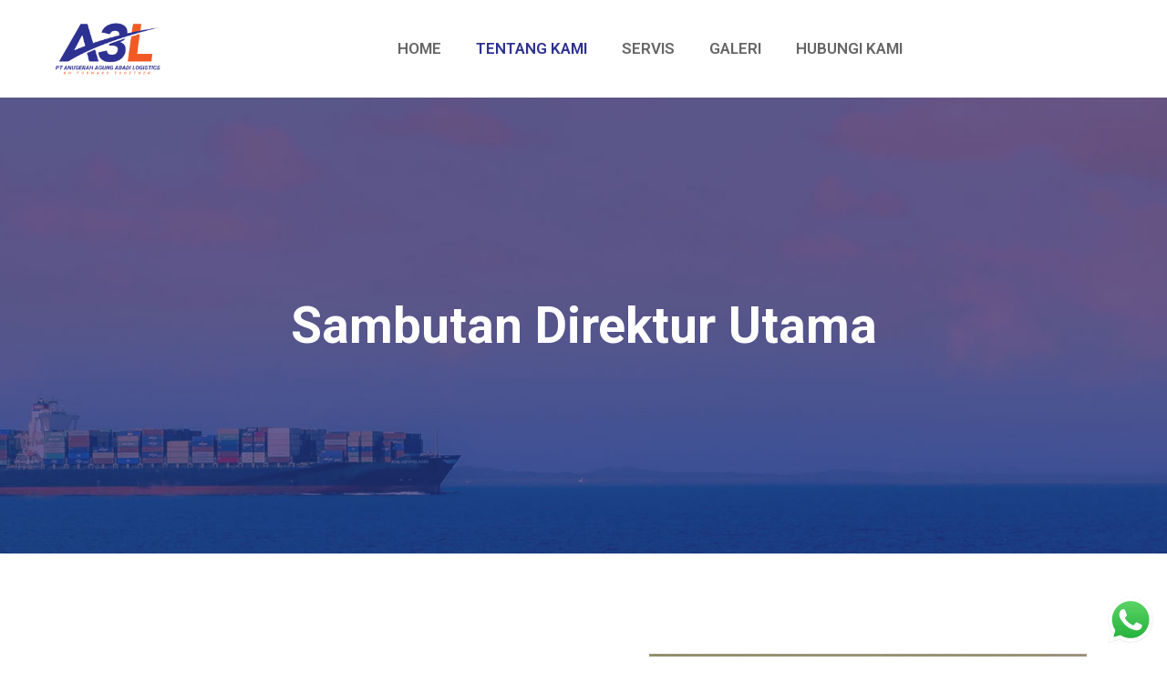

--- FILE ---
content_type: text/html; charset=UTF-8
request_url: https://anugerahlogistics.com/sambutan-direktur-utama/
body_size: 63662
content:
<!DOCTYPE html>
<html lang="en-US">
<head>
	<meta name="viewport" content="width=device-width, initial-scale=1" />
	<meta http-equiv="Content-Type" content="text/html; charset=UTF-8" />
	<meta name='robots' content='index, follow, max-image-preview:large, max-snippet:-1, max-video-preview:-1' />

	<!-- This site is optimized with the Yoast SEO plugin v17.6 - https://yoast.com/wordpress/plugins/seo/ -->
	<title>Sambutan Direktur Utama - PT. Anugerah Agung Abadi Logistics</title>
	<meta name="description" content="Kami adalah perusahaan yang menjalankan kompetensi bisnis dan perdagangan di bidang Perantaraan Pengangkutan dan Kepabeanan Internasional" />
	<link rel="canonical" href="https://anugerahlogistics.com/sambutan-direktur-utama/" />
	<meta property="og:locale" content="en_US" />
	<meta property="og:type" content="article" />
	<meta property="og:title" content="Sambutan Direktur Utama - PT. Anugerah Agung Abadi Logistics" />
	<meta property="og:description" content="Kami adalah perusahaan yang menjalankan kompetensi bisnis dan perdagangan di bidang Perantaraan Pengangkutan dan Kepabeanan Internasional" />
	<meta property="og:url" content="https://anugerahlogistics.com/sambutan-direktur-utama/" />
	<meta property="og:site_name" content="PT. Anugerah Agung Abadi Logistics" />
	<meta property="article:modified_time" content="2023-11-08T02:35:27+00:00" />
	<meta property="og:image" content="https://anugerahlogistics.com/wp-content/uploads/2021/11/a3l-logo.png" />
	<meta property="og:image:width" content="400" />
	<meta property="og:image:height" content="214" />
	<meta name="twitter:card" content="summary_large_image" />
	<meta name="twitter:label1" content="Est. reading time" />
	<meta name="twitter:data1" content="2 minutes" />
	<script type="application/ld+json" class="yoast-schema-graph">{"@context":"https://schema.org","@graph":[{"@type":"Organization","@id":"https://anugerahlogistics.com/#organization","name":"PT. Anugerah Agung Abadi Logistics","url":"https://anugerahlogistics.com/","sameAs":[],"logo":{"@type":"ImageObject","@id":"https://anugerahlogistics.com/#logo","inLanguage":"en-US","url":"https://anugerahlogistics.com/wp-content/uploads/2021/11/a3l-logo.png","contentUrl":"https://anugerahlogistics.com/wp-content/uploads/2021/11/a3l-logo.png","width":400,"height":214,"caption":"PT. Anugerah Agung Abadi Logistics"},"image":{"@id":"https://anugerahlogistics.com/#logo"}},{"@type":"WebSite","@id":"https://anugerahlogistics.com/#website","url":"https://anugerahlogistics.com/","name":"PT. Anugerah Agung Abadi Logistics","description":"Go Forward Together","publisher":{"@id":"https://anugerahlogistics.com/#organization"},"potentialAction":[{"@type":"SearchAction","target":{"@type":"EntryPoint","urlTemplate":"https://anugerahlogistics.com/?s={search_term_string}"},"query-input":"required name=search_term_string"}],"inLanguage":"en-US"},{"@type":"ImageObject","@id":"https://anugerahlogistics.com/sambutan-direktur-utama/#primaryimage","inLanguage":"en-US","url":"https://anugerahlogistics.com/wp-content/uploads/2021/11/a3l-logo.png","contentUrl":"https://anugerahlogistics.com/wp-content/uploads/2021/11/a3l-logo.png","width":400,"height":214},{"@type":"WebPage","@id":"https://anugerahlogistics.com/sambutan-direktur-utama/#webpage","url":"https://anugerahlogistics.com/sambutan-direktur-utama/","name":"Sambutan Direktur Utama - PT. Anugerah Agung Abadi Logistics","isPartOf":{"@id":"https://anugerahlogistics.com/#website"},"primaryImageOfPage":{"@id":"https://anugerahlogistics.com/sambutan-direktur-utama/#primaryimage"},"datePublished":"2021-11-22T08:09:53+00:00","dateModified":"2023-11-08T02:35:27+00:00","description":"Kami adalah perusahaan yang menjalankan kompetensi bisnis dan perdagangan di bidang Perantaraan Pengangkutan dan Kepabeanan Internasional","breadcrumb":{"@id":"https://anugerahlogistics.com/sambutan-direktur-utama/#breadcrumb"},"inLanguage":"en-US","potentialAction":[{"@type":"ReadAction","target":["https://anugerahlogistics.com/sambutan-direktur-utama/"]}]},{"@type":"BreadcrumbList","@id":"https://anugerahlogistics.com/sambutan-direktur-utama/#breadcrumb","itemListElement":[{"@type":"ListItem","position":1,"name":"Home","item":"https://anugerahlogistics.com/"},{"@type":"ListItem","position":2,"name":"Sambutan Direktur Utama"}]}]}</script>
	<!-- / Yoast SEO plugin. -->


<link rel='dns-prefetch' href='//www.google.com' />
<link rel='dns-prefetch' href='//fonts.googleapis.com' />
<link rel='dns-prefetch' href='//s.w.org' />
<link rel="alternate" type="application/rss+xml" title="PT. Anugerah Agung Abadi Logistics &raquo; Feed" href="https://anugerahlogistics.com/feed/" />
<link rel='stylesheet' id='wp-block-library-css'  href='https://anugerahlogistics.com/wp-includes/css/dist/block-library/style.min.css?ver=5.8.2' type='text/css' media='all' />
<link rel='stylesheet' id='owl-carousel-css'  href='https://anugerahlogistics.com/wp-content/plugins/gyan-elements/assets/css/owl.carousel.min.css?ver=2.3.4' type='text/css' media='all' />
<link rel='stylesheet' id='gyan-widget-style-css'  href='https://anugerahlogistics.com/wp-content/plugins/gyan-elements/widgets/custom-widgets-min.css?ver=2.0.3' type='text/css' media='all' />
<link rel='stylesheet' id='font-awesome-free-css'  href='https://anugerahlogistics.com/wp-content/themes/a3l/webfonts/font-awesome.min.css?ver=2.0.4' type='text/css' media='all' />
<link rel='stylesheet' id='swm-theme-style-minify-css'  href='https://anugerahlogistics.com/wp-content/themes/a3l/css/global-header-layout-min.css?ver=2.0.4' type='text/css' media='all' />
<link rel='stylesheet' id='swm-google-fonts-css'  href='//fonts.googleapis.com/css?family=Roboto%3A400%2C400italic%2C500%2C500italic%2C600%2C600italic%2C700%2C700italic%7CRoboto%3A600%7CRoboto%3A700%7CRoboto%3A700%7CRoboto%3A700&#038;display=swap&#038;subset=latin%2Clatin-ext&#038;ver=2.0.4' type='text/css' media='all' />
<link rel='stylesheet' id='elementor-icons-css'  href='https://anugerahlogistics.com/wp-content/plugins/elementor/assets/lib/eicons/css/elementor-icons.min.css?ver=5.13.0' type='text/css' media='all' />
<link rel='stylesheet' id='elementor-frontend-css'  href='https://anugerahlogistics.com/wp-content/plugins/elementor/assets/css/frontend.min.css?ver=3.4.8' type='text/css' media='all' />
<style id='elementor-frontend-inline-css' type='text/css'>
@font-face{font-family:eicons;src:url(https://anugerahlogistics.com/wp-content/plugins/elementor/assets/lib/eicons/fonts/eicons.eot?5.10.0);src:url(https://anugerahlogistics.com/wp-content/plugins/elementor/assets/lib/eicons/fonts/eicons.eot?5.10.0#iefix) format("embedded-opentype"),url(https://anugerahlogistics.com/wp-content/plugins/elementor/assets/lib/eicons/fonts/eicons.woff2?5.10.0) format("woff2"),url(https://anugerahlogistics.com/wp-content/plugins/elementor/assets/lib/eicons/fonts/eicons.woff?5.10.0) format("woff"),url(https://anugerahlogistics.com/wp-content/plugins/elementor/assets/lib/eicons/fonts/eicons.ttf?5.10.0) format("truetype"),url(https://anugerahlogistics.com/wp-content/plugins/elementor/assets/lib/eicons/fonts/eicons.svg?5.10.0#eicon) format("svg");font-weight:400;font-style:normal}
</style>
<link rel='stylesheet' id='elementor-post-6-css'  href='https://anugerahlogistics.com/wp-content/uploads/elementor/css/post-6.css?ver=1637902622' type='text/css' media='all' />
<link rel='stylesheet' id='elementor-post-3134-css'  href='https://anugerahlogistics.com/wp-content/uploads/elementor/css/post-3134.css?ver=1699410928' type='text/css' media='all' />
<link rel='stylesheet' id='google-fonts-1-css'  href='https://fonts.googleapis.com/css?family=Roboto%3A100%2C100italic%2C200%2C200italic%2C300%2C300italic%2C400%2C400italic%2C500%2C500italic%2C600%2C600italic%2C700%2C700italic%2C800%2C800italic%2C900%2C900italic%7CRoboto+Slab%3A100%2C100italic%2C200%2C200italic%2C300%2C300italic%2C400%2C400italic%2C500%2C500italic%2C600%2C600italic%2C700%2C700italic%2C800%2C800italic%2C900%2C900italic&#038;display=auto&#038;ver=5.8.2' type='text/css' media='all' />
<script type='text/javascript' src='https://anugerahlogistics.com/wp-includes/js/jquery/jquery.min.js?ver=3.6.0' id='jquery-core-js'></script>
<script type='text/javascript' src='https://anugerahlogistics.com/wp-includes/js/jquery/jquery-migrate.min.js?ver=3.3.2' id='jquery-migrate-js'></script>
<link rel="https://api.w.org/" href="https://anugerahlogistics.com/wp-json/" /><link rel="alternate" type="application/json" href="https://anugerahlogistics.com/wp-json/wp/v2/pages/3134" /><link rel="EditURI" type="application/rsd+xml" title="RSD" href="https://anugerahlogistics.com/xmlrpc.php?rsd" />
<link rel="wlwmanifest" type="application/wlwmanifest+xml" href="https://anugerahlogistics.com/wp-includes/wlwmanifest.xml" /> 
<meta name="generator" content="WordPress 5.8.2" />
<link rel='shortlink' href='https://anugerahlogistics.com/?p=3134' />
<link rel="alternate" type="application/json+oembed" href="https://anugerahlogistics.com/wp-json/oembed/1.0/embed?url=https%3A%2F%2Fanugerahlogistics.com%2Fsambutan-direktur-utama%2F" />
<link rel="alternate" type="text/xml+oembed" href="https://anugerahlogistics.com/wp-json/oembed/1.0/embed?url=https%3A%2F%2Fanugerahlogistics.com%2Fsambutan-direktur-utama%2F&#038;format=xml" />
<link rel="icon" href="https://anugerahlogistics.com/wp-content/uploads/2021/11/cropped-favicon-2-32x32.png" sizes="32x32" />
<link rel="icon" href="https://anugerahlogistics.com/wp-content/uploads/2021/11/cropped-favicon-2-192x192.png" sizes="192x192" />
<link rel="apple-touch-icon" href="https://anugerahlogistics.com/wp-content/uploads/2021/11/cropped-favicon-2-180x180.png" />
<meta name="msapplication-TileImage" content="https://anugerahlogistics.com/wp-content/uploads/2021/11/cropped-favicon-2-270x270.png" />
<script type="text/javascript">function setREVStartSize(e){
			//window.requestAnimationFrame(function() {				 
				window.RSIW = window.RSIW===undefined ? window.innerWidth : window.RSIW;	
				window.RSIH = window.RSIH===undefined ? window.innerHeight : window.RSIH;	
				try {								
					var pw = document.getElementById(e.c).parentNode.offsetWidth,
						newh;
					pw = pw===0 || isNaN(pw) ? window.RSIW : pw;
					e.tabw = e.tabw===undefined ? 0 : parseInt(e.tabw);
					e.thumbw = e.thumbw===undefined ? 0 : parseInt(e.thumbw);
					e.tabh = e.tabh===undefined ? 0 : parseInt(e.tabh);
					e.thumbh = e.thumbh===undefined ? 0 : parseInt(e.thumbh);
					e.tabhide = e.tabhide===undefined ? 0 : parseInt(e.tabhide);
					e.thumbhide = e.thumbhide===undefined ? 0 : parseInt(e.thumbhide);
					e.mh = e.mh===undefined || e.mh=="" || e.mh==="auto" ? 0 : parseInt(e.mh,0);		
					if(e.layout==="fullscreen" || e.l==="fullscreen") 						
						newh = Math.max(e.mh,window.RSIH);					
					else{					
						e.gw = Array.isArray(e.gw) ? e.gw : [e.gw];
						for (var i in e.rl) if (e.gw[i]===undefined || e.gw[i]===0) e.gw[i] = e.gw[i-1];					
						e.gh = e.el===undefined || e.el==="" || (Array.isArray(e.el) && e.el.length==0)? e.gh : e.el;
						e.gh = Array.isArray(e.gh) ? e.gh : [e.gh];
						for (var i in e.rl) if (e.gh[i]===undefined || e.gh[i]===0) e.gh[i] = e.gh[i-1];
											
						var nl = new Array(e.rl.length),
							ix = 0,						
							sl;					
						e.tabw = e.tabhide>=pw ? 0 : e.tabw;
						e.thumbw = e.thumbhide>=pw ? 0 : e.thumbw;
						e.tabh = e.tabhide>=pw ? 0 : e.tabh;
						e.thumbh = e.thumbhide>=pw ? 0 : e.thumbh;					
						for (var i in e.rl) nl[i] = e.rl[i]<window.RSIW ? 0 : e.rl[i];
						sl = nl[0];									
						for (var i in nl) if (sl>nl[i] && nl[i]>0) { sl = nl[i]; ix=i;}															
						var m = pw>(e.gw[ix]+e.tabw+e.thumbw) ? 1 : (pw-(e.tabw+e.thumbw)) / (e.gw[ix]);					
						newh =  (e.gh[ix] * m) + (e.tabh + e.thumbh);
					}
					var el = document.getElementById(e.c);
					if (el!==null && el) el.style.height = newh+"px";					
					el = document.getElementById(e.c+"_wrapper");
					if (el!==null && el) {
						el.style.height = newh+"px";
						el.style.display = "block";
					}
				} catch(e){
					console.log("Failure at Presize of Slider:" + e)
				}					   
			//});
		  };</script>
		<style type="text/css" id="wp-custom-css">
			.swm-primary-nav>li.pm-dropdown>a>span:after {
    content: "";
    margin-left: 0px;
    display: none
}

.swm-primary-nav>li.pm-dropdown>ul li a:before {
    content: "";
    position: absolute;
    top: 50%;
    left: -18px;
    font-family: "Font Awesome 5 FREE";
    font-weight: 0;
    font-size: 0px;
    opacity: 0;
    -webkit-transform: translate(0, -50%);
    -khtml-transform: translate(0, -50%);
    -moz-transform: translate(0, -50%);
    -ms-transform: translate(0, -50%);
    -o-transform: translate(0, -50%);
    transform: translate(0, -50%)
}

.swm-primary-nav>li.pm-dropdown>ul li a:hover {
    padding-left: 0px
}

.swm-primary-nav > li.pm-dropdown ul {
    padding: 5px 25px;
}		</style>
		<style id="swm_customizer_css_output" type="text/css">@media (min-width:1200px){.swm-container{max-width:1200px;}}a.swm-go-top-scroll-btn{background:#253c88;color:#afc9db;}body{font-size:16px;line-height:1.7;}.swm-site-content h1{font-size:40px;line-height:55px;}.swm-site-content h2{font-size:33px;line-height:50px;}.swm-site-content h3{font-size:29px;line-height:40px;}.swm-site-content h4{font-size:25px;line-height:36px;}.swm-site-content h5{font-size:22px;line-height:30px;}.swm-site-content h6{font-size:19px;line-height:25px;}h4.vc_tta-panel-title{font-size:16px;}body{font-family:Roboto;font-style:normal !important;font-weight:400;}.swm-site-content .sidebar .swm-sidebar-ttl h3,.swm-sidepanel .swm-sidepanel-ttl h3,.footer .swm-footer-widget h3,.gyan_widget_tabs .gyan_wid_tabs li,.gyan-heading-text,.swm-heading-text,blockquote.wp-block-quote.is-style-large p,p.has-large-font-size,.has-drop-cap:not(:focus)::first-letter{font-family:Roboto;font-style:normal !important;font-weight:700;}h1,h2,h3,h4,h5,h6,.gyan_fancy_heading_text,.gyan-heading-font,.gyan-font-heading,.swm-heading-font,.swm-font-heading,.swm-pf-only-title,.gyan_events_main_title{font-family:Roboto;font-style:normal !important;font-weight:700;}h4.vc_tta-panel-title{font-family:Roboto;font-weight:400;}.swm-site-content blockquote,.swm-site-content blockquote p{font-family:Roboto;font-weight:400;}.swm-container{padding:0 15px;}@media only screen and (min-width:980px){.swm-topbar-content .left:after,.swm-topbar-content .left:before{left:-15px;width:calc(100% + 15px);}.swm-topbar-content .left:after{left:-6px;}}@media only screen and (min-width:980px){.swm-custom-two-third{width:68.79803%;}#sidebar{width:28%;}}.swm-site-content h1,.swm-site-content h2,.swm-site-content h3,.swm-site-content h4,.swm-site-content h5,.swm-site-content h6,.swm-site-content h1 a,.swm-site-content h2 a,.swm-site-content h3 a,.swm-site-content h4 a,.swm-site-content h5 a,.swm-site-content h6 a{color:#032e42;}.swm-site-content a{color:#676767;}.swm-site-content,.swm-content-color,.swm-content-color a,.swm-related-link a{color:#676767}.swm-site-content a:hover,ul.swm-search-list li h4 a:hover,.swm-content-color a:hover,.swm-related-link a:hover{color:#d83030;}a.swm-button span:hover,button.swm-button:hover,.swm-site-content a.button:hover,.swm-site-content a.button.button-alt,.swm-site-content a.button.button-alt:hover,.swm-sidepanel .tagcloud a,.sidebar .tagcloud a,.sidebar .tagcloud a:hover,.sidebar a.swm-button-hover-white,a.swm-button:hover,.swm-post-single-tags a:hover,blockquote:before,a.comment-reply-link:hover,.sidebar #wp-calendar caption,.swm-sidepanel #wp-calendar caption,ul.swm-post-author-icon li:hover a,.swm-pagination .page-numbers.current,.swm-pagination-menu>span,.swm-pagination-menu>a:hover,.swm-next-prev-pagination a:hover,.swm-pagination a.page-numbers:hover,span.post-page-numbers.current,.swm-pagination-menu a:hover,.swm-site-content a.post-page-numbers:hover,.gyan-pagination-menu>a:hover,.gyan-next-prev-pagination a:hover,.gyan-pagination .page-numbers.current,.gyan-pagination-menu>span,.gyan-pagination a.page-numbers:hover,.gyan-pagination-menu a:hover,.wp-block-pullquote::before,.wp-block-button a,.is-style-outline .wp-block-button__link:hover,.wp-block-file a.wp-block-file__button,.footer #wp-calendar caption{background:#d83030;color:#ffffff;}.swm-primary-skin-col,.sidebar .gyan-posts-slider-widget .owl-next,.sidebar .gyan-posts-slider-widget .owl-prev,.sidebar .gyan-posts-slider-widget-meta-cat a,.is-style-outline .wp-block-button__link,.has-drop-cap:not(:focus)::first-letter,.swm-site-content table tr th a,#commentform p.logged-in-as a,a.swm-pp-link-title span.swm-heading-text:hover,.comment-form-author:before,.comment-form-email:before,.comment-form-comment:before,.swm-post-meta i,a.swm-pp-link-title span:hover{color:#d83030;}.swm-post-date-line:before,.swm-mobi-nav-close{background:#d83030;}.swm-next-prev-box:hover a .swm-pp-arrow i{color:#ffffff;}.swm-mobi-nav-close:before,.swm-mobi-nav-close:after{background:#ffffff;}input[type=text]:focus,input[type="password"]:focus,input[type="email"]:focus,input[type="number"]:focus,input[type="url"]:focus,input[type="tel"]:focus,input[type="search"]:focus,textarea:focus,.comment-form textarea:focus,.post-password-form input[type=password]:focus,#commentform input[type="text"]:focus,input[type="password"]:focus,#commentform textarea:focus,.widget_search .swm-search-form input[type="text"]:focus,ul.swm-post-author-icon li:hover a,.swm-post-single-tags a:hover,.sidebar .gyan-posts-slider-widget .owl-dot.active,.swm-sidepanel .gyan-posts-slider-widget .owl-dot.active,.sticky .swm-post-content-block,blockquote,.swm-site-content blockquote,.is-style-outline .wp-block-button__link,.is-style-outline .wp-block-button__link:hover{border-color:#d83030;}a.swm-button span,button.swm-button,.swm-site-content a.button,.swm-site-content a.button.button-alt2,.swm-site-content a.button.button-alt2:hover,button.button,.swm-next-prev-box:hover .swm-pp-arrow,a.swm-button,.swm-post-meta-date,.sidebar table#wp-calendar thead th,.swm-sidepanel #wp-calendar thead,.swm-sidepanel .tagcloud a:hover,.sidebar .tagcloud a:hover,.wp-block-pullquote.is-style-solid-color:not(.has-background-color),.wp-block-button a:hover,.wp-block-file a.wp-block-file__button:hover{background:#252628;color:#ffffff;}.swm-pp-view-all a i,.comment-date i,.swm-site-content h5 a:hover,.swm-search-page-readmore a:hover,.sidebar .widget_search .swm-search-form button.swm-search-button,.swm-sidepanel .widget_search .swm-search-form button.swm-search-button,.swm-next-prev-box a .swm-pp-arrow i,.swm-pp-arrow i,.swm-pp-link-title i.fa,a.comment-edit-link,.sidebar a.swm-button-hover-white:hover,.sidebar .gyan-posts-slider-widget .owl-next:hover,.sidebar .gyan-posts-slider-widget .owl-prev:hover,.sidebar .gyan-posts-slider-widget-meta-cat a:hover,#commentform p.logged-in-as a:hover{color:#252628;}.gyan-recent-post-style-two .gyan-recent-post-meta ul li:after,blockquote:after{background:#252628;}.sidebar a.swm-button-hover-white:hover{background:#ffffff;}.swm-secondary-skin-text{color:#ffffff;}::selection{background:#d83030;color:#ffffff;}::-moz-selection{background:#d83030;color:#ffffff;}button,html input[type="button"],input[type=button],input[type="reset"],input[type="submit"],a.button,button.button,.button,.gyan-button,a.gyan-button,input.gyan-button,button.gyan-button,input.gyan-button[type="submit"],a.swm-button{background:#d83030;color:#ffffff;}.swm-site-content button:hover,html input[type="button"]:hover,input[type=button]:hover,input[type="reset"]:hover,input[type="submit"]:hover,a.button:hover,button.button:hover,.button:hover,.gyan-button:hover,a.gyan-button:hover,input.gyan-button:hover,button.gyan-button:hover,input.gyan-button[type="submit"]:hover,a.swm-button:hover{background:#252628;color:#ffffff;}.swm-header-main-container{background:#ffffff;}@media only screen and (max-width:767px){body.transparentHeader .swm-header{background:#ffffff;}}.swm-logo{width:126px;}@media only screen and (min-width:768px){.header-main,.swm-header-logo-section,.swm-header-search,.swm-header-button-wrap,#swm-mobi-nav-btn,#swm-sidepanel-trigger,.swm-sidepanel-trigger-wrap,.swm_header_contact_info{height:107px;}}@media only screen and (max-width:767px){.header-main,.swm-header-logo-section,.swm-header-button-wrap,.swm-header-search,#swm-mobi-nav-btn,#swm-sidepanel-trigger,.swm-sidepanel-trigger-wrap{height:107px;}}@media only screen and (max-width:480px){.header-main,.swm-header-logo-section,.swm-header-button-wrap,.swm-header-search,#swm-mobi-nav-btn,#swm-sidepanel-trigger,.swm-sidepanel-trigger-wrap{height:80px;}}@media (min-width:1200px){body:not(.swm-l-boxed) .header_2_alt #swm-main-nav-holder.sticky-on .swm-infostack-menu,body:not(.swm-l-boxed) .header_2 #swm-main-nav-holder.sticky-on .swm-infostack-menu,body:not(.swm-l-boxed) .header_2_t #swm-main-nav-holder.sticky-on .swm-infostack-menu {max-width:1170px;}}@media (max-width:1199px){body:not(.swm-l-boxed) .header_2_alt #swm-main-nav-holder.sticky-on .swm-infostack-menu,body:not(.swm-l-boxed) .header_2 #swm-main-nav-holder.sticky-on .swm-infostack-menu,body:not(.swm-l-boxed) .header_2_t #swm-main-nav-holder.sticky-on .swm-infostack-menu {max-width:calc(100% - 30px);}}.swm-primary-nav>li.pm-dropdown ul li a span,ul.swm-primary-nav>li>a{font-family:Roboto;font-style:normal;font-weight:600;}ul.swm-primary-nav>li{line-height:107px;}ul.swm-primary-nav>li>a{color:#666666;font-size:17px;margin:0 19px;text-transform:uppercase;}ul.swm-primary-nav>li>a:hover,ul.swm-primary-nav>li.swm-m-active>a{color:#2d3192;}.swm-sp-icon-box:hover .swm-sp-icon-inner,.swm-sp-icon-box:hover .swm-sp-icon-inner:after,.swm-sp-icon-box:hover .swm-sp-icon-inner:before,.s_two .swm-sp-icon-box:hover .swm-sp-icon-inner span{background:#2d3192;}.swm-sp-icon-box:hover,.swm-header-search span:hover,span.swm-mobi-nav-btn-box>span:hover{color:#2d3192;border-color:#2d3192;}span.swm-mobi-nav-btn-box>span:hover:before,span.swm-mobi-nav-btn-box>span:hover:after,span.swm-mobi-nav-btn-box>span:hover>span{background:#2d3192;}.swm-primary-nav>li:hover>a>span:before,.swm-primary-nav>li.swm-m-active>a>span:before{display:none;}.swm-header-search{color:#666666;}#swm-mobi-nav-icon span.swm-mobi-nav-btn-box>span{border-color:#666666;}span.swm-mobi-nav-btn-box>span:before,span.swm-mobi-nav-btn-box>span:after,span.swm-mobi-nav-btn-box>span>span{background-color:#666666;}.swm-infostack-menu,.header_2_alt .swm-infostack-menu:before,.swm-infostack-menu:after{background:rgba(242,242,242,1);}.swm-primary-nav>li.pm-dropdown ul,.swm-primary-nav>li.megamenu-on ul>li>ul>li{font-size:14px;text-transform:none;}.swm-primary-nav>li li a,#swm-mobi-nav ul li a,#swm-mobi-nav .swm-mini-menu-arrow{color:#676767}.swm-primary-nav>li.megamenu-on>ul>li{line-height:30px;}.swm-primary-nav>li.pm-dropdown ul>li:hover>a,.swm-primary-nav>li.megamenu-on ul a:hover,.swm-primary-nav>li.megamenu-on ul>li>ul>li:hover>a{color:#1489e2;}.swm-primary-nav>li.pm-dropdown ul,.swm-primary-nav>li.megamenu-on>ul{background-color:#ffffff;}.swm-primary-nav>li.megamenu-on>ul>li span.megamenu-column-header a{font-size:20px;color:#032e42;}.swm-primary-nav>li.megamenu-on>ul>li>ul li a span{padding-top:5px;padding-bottom:5px;line-height:23px;}.swm-primary-nav>li.pm-dropdown ul li a{padding-top:7px;padding-bottom:7px;}.swm-primary-nav>li.pm-dropdown ul{width:236px;left:19px;}.swm-primary-nav>li.pm-dropdown li.menu-item-has-children>a:after{display:none;}#swm-mobi-nav ul li{font-size:14px;text-transform:none;}@media only screen and (max-width:979px){#swm-mobi-nav-icon{display:block;}.swm-primary-nav-wrap{display:none;}.swm-header-menu-section-wrap {margin-bottom:0;}ul.swm-primary-nav>li>a>span>i{width:auto;display:inline-block;height:auto;margin-right:8px;}.swm-main-nav{float:right;}}#swm-main-nav-holder.sticky-on ul.swm-primary-nav>li>a{font-size:15px;color:#444444;}#swm-main-nav-holder.sticky-on ul.swm-primary-nav>li>a:hover,#swm-main-nav-holder.sticky-on ul.swm-primary-nav>li.swm-m-active>a{color:#253c88;}#swm-main-nav-holder.sticky-on .swm-sp-icon-box:hover,#swm-main-nav-holder.sticky-on .swm-header-search span:hover,#swm-main-nav-holder.sticky-on span.swm-mobi-nav-btn-box>span:hover{color:#253c88;border-color:#253c88;}#swm-main-nav-holder.sticky-on .swm-sp-icon-box:hover .swm-sp-icon-inner,#swm-main-nav-holder.sticky-on .swm-sp-icon-box:hover .swm-sp-icon-inner:after,#swm-main-nav-holder.sticky-on .swm-sp-icon-box:hover .swm-sp-icon-inner:before,#swm-main-nav-holder.sticky-on .s_two .swm-sp-icon-box:hover .swm-sp-icon-inner span{background-color:#253c88;}#swm-main-nav-holder.sticky-on{background:#ffffff;}#swm-main-nav-holder.sticky-on .swm-primary-nav>li>a>span:before,#swm-main-nav-holder.sticky-on .swm-primary-nav>li.swm-m-active>a>span:before,#swm-main-nav-holder.sticky-on .swm-primary-nav>li>a:before,#swm-main-nav-holder.sticky-on .swm-primary-nav>li.swm-m-active>a:before{background:#ffffff;}#swm-main-nav-holder.sticky-on .swm-header-search{color:#444444;}#swm-main-nav-holder.sticky-on .swm-sp-icon-box{border-color:#444444;}#swm-main-nav-holder.sticky-on .swm-sp-icon-box .swm-sp-icon-inner,#swm-main-nav-holder.sticky-on .swm-sp-icon-box .swm-sp-icon-inner:after,#swm-main-nav-holder.sticky-on .swm-sp-icon-box .swm-sp-icon-inner:before,#swm-main-nav-holder.sticky-on .s_two .swm-sp-icon-box .swm-sp-icon-inner span{background-color:#444444;}.swm_header_contact_info,.swm_header_contact_info a{color:#032e42;}.swm-cih-subtitle{color:#676767;}.swm-cih-icon{color:#d83030;}.swm-cih-title{font-size:16px;}.swm-cih-subtitle{font-size:15px;}.swm-header-cinfo-column:before{background:#032e42;}ul.swm-header-socials li a{color:#676767;background:#f5f5f5;}ul.swm-header-socials li:hover a{color:#ffffff;background:#d83030;}.header_2_t ul.swm-header-socials li a{border-color:#676767;}.header_2_t ul.swm-header-socials li a:hover{border-color:#ffffff;}.swm-sub-header-title,h1.swm-sub-header-title{font-family:Roboto;font-size:55px;text-transform:none;color:#ffffff;font-weight:700;font-style:normal !important;}.swm-sub-header{height:500px;background-color:#2d3192;background-image:url("https://anugerahlogistics.com/wp-content/uploads/2021/11/main-header.jpg");background-position:center center;-webkit-background-size:cover;-moz-background-size:cover;-o-background-size:cover;background-size:cover;}@media(min-width:768px){body.transparentHeader .swm-sub-header{padding-top:107px;}}@media(max-width:767px){.swm-sub-header{height:400px;}#swm-sub-header .swm-sub-header-title,#swm-sub-header h1.swm-sub-header-title{font-size:45px;}}@media(max-width:480px){.swm-sub-header{height:300px;}#swm-sub-header .swm-sub-header-title,#swm-sub-header h1.swm-sub-header-title{font-size:27px;}}.sidebar,.widget-search .swm-search-form button.swm-search-button,.sidebar .widget_product_search #swm_product_search_form button.swm-search-button,#widget_search_form input[type="text"],.sidebar .gyan_recent_posts_tiny_title a,.sidebar select,.swm-sidepanel select,.widget_search .swm-search-form input[type="text"],.swm-about-author,.swm-about-author a{color:#676767;}.swm-site-content .sidebar .swm-sidebar-ttl h3 span,.swm-site-content .swm-archives-content h4,.swm-about-author-title-subtitle a{color:#032e42;font-size:19px;letter-spacing:0px;text-transform:uppercase;}.sidebar .gyan-posts-slider-widget-title a{color:#032e42;}.sidebar .recent_posts_slider a,.sidebar a,.sidebar .tp_recent_tweets .twitter_time{color:#676767;}.sidebar ul li a:hover,.sidebar a:hover{color:#d83030;}.sidebar,.sidebar p,.sidebar ul li,.sidebar ul li a,.sidebar .tagcloud a{font-size:15px;}.sidebar .swm-sidebar-ttl h3 span:before,.sidebar .swm-sidebar-ttl h3 span:after{background:#d83030;}.sidebar .swm-sidebar-widget-box,.single .swm-about-author{background:#f6f3ee;}.sidebar .swm-list-widgets ul li,.sidebar .widget-search .swm-search-form #s,.sidebar .widget_rss ul li,.sidebar .widget_meta ul li,.sidebar .widget_pages ul li,.sidebar .widget_archive ul li,.sidebar .widget_recent_comments ul li,.sidebar .widget_recent_entries ul li,.sidebar .widget-nav-menu ul li,.sidebar .input-text,.sidebar input[type="text"],.sidebar input[type="password"],.sidebar input[type="email"],.sidebar input[type="number"],.sidebar input[type="url"],.sidebar input[type="tel"],.sidebar input[type="search"],.sidebar textarea,.sidebar select,.sidebar #wp-calendar thead th,.sidebar #wp-calendar caption,.sidebar #wp-calendar tbody td,.sidebar #wp-calendar tbody td:hover,.sidebar input[type="text"]:focus,.sidebar input[type="password"]:focus,.sidebar input[type="email"]:focus,.sidebar input[type="number"]:focus,.sidebar input[type="url"]:focus,.sidebar input[type="tel"]:focus,.sidebar input[type="search"]:focus,.sidebar textarea:focus,.sidebar .widget-search .swm-search-form #s:focus,.sidebar .gyan-recent-posts-large-title,.sidebar .gyan-recent-posts-tiny ul li,ul.swm-post-author-icon li a{border-color:#dcdcdc;}.swm-post-meta,.swm-post-meta ul li a,.swm-post-meta ul li a:hover,a.swm-pp-link-title span,.swm-post-single-tags a{color:#676767;}.swm-post-title h2,.swm-post-title h2 a,.swm-post-title h1{color:#032e42;letter-spacing:0px;text-transform:none;}.swm-post-title h2 a:hover,.swm-post-meta ul li a:hover{color:#d83030;}@media only screen and (min-width:768px){#swm-item-entries .swm-post-title h2,#swm-item-entries .swm-post-title h2 a,#swm-item-entries .swm-post-title h1{font-size:30px;line-height:44px;}}.swm-about-author .swm-single-pg-titles a,a.swm-pp-link-title span.swm-heading-text,a.swm-about-author-name,.swm-related-link a,.comment-author a,.comment-author{color:#032e42;}h5.swm-single-pg-titles,#comments h5.swm-single-pg-titles,#respond h3.comment-reply-title{color:#032e42;font-size:25px;letter-spacing:0px;text-transform:none;line-height:44px;}.footer{background-color:#101314;color:#ffffff;}.footer,.footer p{font-size:15px;line-height:30px;}.footer ul li a,.footer .tagcloud a,.footer .wp-caption,.footer button.button,.footer .widget_product_search #swm_product_search_form button.swm-search-button,.footer .widget_search .swm-search-form button.swm-search-button,.footer .gyan-posts-slider-widget .owl-next,.footer .gyan-posts-slider-widget .owl-prev{color:#ffffff;}.footer a{color:#ffffff;}.footer a:hover,.footer #wp-calendar tbody td a,.footer ul.menu > li ul li.current-menu-item > a,.footer .widget-nav-menu ul li.current-menu-item > a,.footer .widget_categories ul li.current-cat > a,.footer .widget.woocommerce ul li.current-cat a,.footer .widget ul li a:hover,.footer .recent_posts_slider_title p a:hover,.footer .recent_posts_slider_title span a:hover,.footer a.twitter_time:hover,.footer .swm-list-widgets ul li:hover:before,.footer .gyan-posts-slider-widget .owl-next:hover,.footer .gyan-posts-slider-widget .owl-prev:hover{color:#ffffff;}.footer .gyan-posts-slider-widget .owl-dot.active{border-color:#ffffff;}.footer .widget_search .swm-search-form input[type="text"]{color:#ffffff;text-shadow:none;}.footer .widget_search .swm-search-form input[type="text"]::-webkit-input-placeholder{color:#ffffff;}.footer .widget_search .swm-search-form input[type="text"]::-moz-placeholder{color:#ffffff;}.footer .widget_search .swm-search-form input[type="text"]::-ms-placeholder{color:#ffffff;}.footer .widget_search .swm-search-form input[type="text"]::placeholder{color:#ffffff;}.footer #widget_search_form #searchform #s,.footer #widget_search_form #searchform input.button,.footer .tagcloud a,.footer #swm_product_search_form button.swm-search-button i,.footer .gyan-posts-slider-widget .owl-dot{border-color:#343538;}.footer .input-text,.footer input[type="text"],.footer input[type="password"],.footer input[type="email"],.footer input[type="number"],.footer input[type="url"],.footer input[type="tel"],.footer input[type="search"],.footer textarea,.footer select,.footer #wp-calendar thead th,.footer #wp-calendar tbody td,.footer #wp-calendar tbody td:hover,.footer input[type="text"]:focus,.footer input[type="password"]:focus,.footer input[type="email"]:focus,.footer input[type="number"]:focus,.footer input[type="url"]:focus,.footer input[type="tel"]:focus,.footer input[type="search"]:focus,.footer textarea:focus,.footer #widget_search_form #searchform #s:focus{color:#ffffff;border-color:#343538;}.footer .swm-footer-widget h3{font-size:20px;color:#ffffff;letter-spacing:0px;text-transform:none;line-height:30px;}.footer .swm-footer-widget,.footer .swm-fb-subscribe-wid{margin-bottom:30px;}.footer .widget_meta ul li:before,.footer .widget_categories ul li:before,.footer .widget_pages ul li:before,.footer .widget_archive ul li:before,.footer .widget_recent_comments ul li:before,.footer .widget_recent_entries ul li:before,.footer .widget-nav-menu ul li:before,.footer .widget_product_categories ul li:before,.footer .archives-link ul li:before,.footer .widget_rss ul li:before,.footer .widget-nav-menu ul li.current-menu-item:before,.footer .widget_categories ul li.current-cat:before{color:#ffffff}.footer #wp-calendar thead th,.footer #wp-calendar tbody td,.footer .tagcloud a:hover,.footer ul li.cat-item small,.footer .wp-caption,.footer a.button,.footer a.button:hover,.footer .gyan-recent-posts-large-title,.footer button.button{background:#101314}.footer select{background-color:#101314}.footer .gyan-recent-posts-tiny ul li a{color:#ffffff;}.footer .swm-small-footer{border-top:1px solid #3b3c3f;}.footer .swm-small-footer{font-size:15px;color:#aaaaaa;}.footer .swm-small-footer a{color:#aaaaaa;}.footer .swm-small-footer a:hover{color:#ffffff;}</style></head>
<body class="page-template page-template-elementor_header_footer page page-id-3134 layout-sidebar-right_page swm-no-boxed swm-stickyOn topbarOn noTopbar elementor-default elementor-template-full-width elementor-kit-6 elementor-page elementor-page-3134" data-boxed-margin="40">
	
	
	
	
	<div id="swm-page">
		<div id="swm-outer-wrap" class="clear">			<div id="swm-wrap" class="clear">
				<header class="swm-all-header-wrapper">
	<div class="swm-main-container swm-header-main-container header_1 brd-large">
		
			<div class="swm-header header_1s" id="swm-header">
		<div class="swm-header-container-wrap" id="swm-main-nav-holder" data-sticky-hide="768">
			<div class="swm-container header-main" >

				<div class="swm-header-logo-section">
					
	<div class="swm-logo">
		<a href="https://anugerahlogistics.com/" title="PT. Anugerah Agung Abadi Logistics">
			<img class="swm-std-logo" width="126" height="0" style="max-width:126px;" src="https://anugerahlogistics.com/wp-content/uploads/2021/11/a3l-logo.png" alt="PT. Anugerah Agung Abadi Logistics" />
			<img class="swm-sticky-logo" style="max-width:110px;" src="https://anugerahlogistics.com/wp-content/uploads/2021/11/a3l-logo.png" alt="PT. Anugerah Agung Abadi Logistics" />
		</a>
		<div class="clear"></div>
	</div>
				</div>

				
				<div class="swm-header-menu-section-wrap">
					<div class="swm-header-menu-section" id="swm-primary-navigation">

						<div class="swm-main-nav">

							<div id="swm-mobi-nav-icon">
								<div id="swm-mobi-nav-btn"><span class="swm-mobi-nav-btn-box"><span class="swm-transition"><span class="swm-transition"></span></span></span></div>
								<div class="clear"></div>
							</div>

							<div class="swm-primary-nav-wrap">
								<ul id="swm-primary-nav" class="swm-primary-nav"><li id="menu-item-3120" class="menu-item menu-item-type-post_type menu-item-object-page menu-item-home menu-item-3120 megamenu-first-element"><a href="https://anugerahlogistics.com/"><span>Home</span></a></li><li id="menu-item-3121" class="menu-item menu-item-type-post_type menu-item-object-page current-menu-ancestor current-menu-parent current_page_parent current_page_ancestor menu-item-has-children menu-item-3121 pm-dropdown megamenu-first-element swm-m-active"><a href="https://anugerahlogistics.com/profil-perusahaan/"><span>Tentang Kami</span></a>
<ul class="sub-menu ">
<li id="menu-item-3149" class="menu-item menu-item-type-post_type menu-item-object-page menu-item-3149 megamenu-first-element"><a href="https://anugerahlogistics.com/profil-perusahaan/"><span>Profil Perusahaan</span></a></li><li id="menu-item-3151" class="menu-item menu-item-type-post_type menu-item-object-page current-menu-item page_item page-item-3134 current_page_item menu-item-3151 megamenu-first-element"><a href="https://anugerahlogistics.com/sambutan-direktur-utama/"><span>Sambutan Direktur Utama</span></a></li><li id="menu-item-3150" class="menu-item menu-item-type-post_type menu-item-object-page menu-item-3150 megamenu-first-element"><a href="https://anugerahlogistics.com/struktur-organisasi/"><span>Struktur Organisasi</span></a></li></ul>
</li><li id="menu-item-3194" class="menu-item menu-item-type-custom menu-item-object-custom menu-item-has-children menu-item-3194 pm-dropdown megamenu-first-element"><a href="#"><span>Servis</span></a>
<ul class="sub-menu ">
<li id="menu-item-3200" class="menu-item menu-item-type-post_type menu-item-object-page menu-item-3200 megamenu-first-element"><a href="https://anugerahlogistics.com/international-freight-forwarding/"><span>International Freight Forwarding</span></a></li><li id="menu-item-3199" class="menu-item menu-item-type-post_type menu-item-object-page menu-item-3199 megamenu-first-element"><a href="https://anugerahlogistics.com/nvocc-consolidation/"><span>NVOCC &#038; Consolidation</span></a></li><li id="menu-item-3198" class="menu-item menu-item-type-post_type menu-item-object-page menu-item-3198 megamenu-first-element"><a href="https://anugerahlogistics.com/custom-clearance-ppjk/"><span>Custom Clearance/PPJK</span></a></li><li id="menu-item-3197" class="menu-item menu-item-type-post_type menu-item-object-page menu-item-3197 megamenu-first-element"><a href="https://anugerahlogistics.com/project-cargo/"><span>Project Cargo</span></a></li><li id="menu-item-3196" class="menu-item menu-item-type-post_type menu-item-object-page menu-item-3196 megamenu-first-element"><a href="https://anugerahlogistics.com/trucking-service/"><span>Trucking Service</span></a></li><li id="menu-item-3195" class="menu-item menu-item-type-post_type menu-item-object-page menu-item-3195 megamenu-first-element"><a href="https://anugerahlogistics.com/supplier/"><span>Supplier</span></a></li></ul>
</li><li id="menu-item-3212" class="menu-item menu-item-type-post_type menu-item-object-page menu-item-3212 megamenu-first-element"><a href="https://anugerahlogistics.com/galeri/"><span>Galeri</span></a></li><li id="menu-item-3219" class="menu-item menu-item-type-post_type menu-item-object-page menu-item-3219 megamenu-first-element"><a href="https://anugerahlogistics.com/hubungi-kami/"><span>Hubungi Kami</span></a></li></ul>							</div>
							<div class="clear"></div>

						</div>
						<div class="clear"></div>

					</div>  <!-- swm-header-menu-section -->
				</div>

				<div class="clear"></div>

				<div id="swm-mobi-nav">
					<span class="swm-mobi-nav-close"></span>
					<div class="clear"></div>
				</div>
				<div id="swm-mobi-nav-overlay-bg" class="swm-css-transition"></div>

			</div>   <!-- swm-container -->

		</div> <!-- swm-header-container-wrap -->

</div> <!-- .swm-header -->			<div class="clear"></div>

			
	</div>	<!-- swm-header-main-container -->
</header><div class="swm-header-placeholder" data-header-d="107" data-header-t="107" data-header-m="80" ></div>		<div id="swm-sub-header" class="swm-sub-header swm-title-position-title-center">
			<div class="swm-container swm-css-transition">

				<div class="swm-sub-header-title-bc">

											<h1 class="swm-sub-header-title entry-title"><span>Sambutan Direktur Utama</span></h1><div class="clear"></div>																<div class="clear"></div>
				</div>

			</div>
		</div> <!-- #swm-sub-header -->
				<div id="content" class="swm-main-container swm-site-content swm-css-transition" >		<div data-elementor-type="wp-page" data-elementor-id="3134" class="elementor elementor-3134" data-elementor-settings="[]">
							<div class="elementor-section-wrap">
							<section class="elementor-section elementor-top-section elementor-element elementor-element-4218c7e1 elementor-section-stretched elementor-section-boxed elementor-section-height-default elementor-section-height-default" data-id="4218c7e1" data-element_type="section" data-settings="{&quot;stretch_section&quot;:&quot;section-stretched&quot;,&quot;background_background&quot;:&quot;classic&quot;}">
							<div class="elementor-background-overlay"></div>
							<div class="elementor-container elementor-column-gap-no">
					<div class="elementor-column elementor-col-100 elementor-top-column elementor-element elementor-element-65fe261d" data-id="65fe261d" data-element_type="column">
			<div class="elementor-widget-wrap elementor-element-populated">
								<section class="elementor-section elementor-inner-section elementor-element elementor-element-7751ef38 elementor-section-boxed elementor-section-height-default elementor-section-height-default" data-id="7751ef38" data-element_type="section">
						<div class="elementor-container elementor-column-gap-default">
					<div class="elementor-column elementor-col-50 elementor-inner-column elementor-element elementor-element-77f00b01" data-id="77f00b01" data-element_type="column">
			<div class="elementor-widget-wrap elementor-element-populated">
								<div class="elementor-element elementor-element-1614a07 elementor-widget elementor-widget-text-editor" data-id="1614a07" data-element_type="widget" data-widget_type="text-editor.default">
				<div class="elementor-widget-container">
							<p>First of all we thank you for the opportunity that given to our company to help you run your duties, activities and business activities in accordance with our Company&#8217;s core business.</p>
<p>PT. Anugerah Agung Abadi Logistics, is a company that runs business and trade competency in the field of International Freight Forwarding and Customs Brokers (PPJK), which is supported by experienced Team Management, competence and dedication in that field.</p>
<p>According to our expectations, the trade industry and services in the field of International Freight Forwarding and Customs Brokers (PPJK), is a business that has a bright and promising future, because Indonesia is one of the major investment destinations for multinational companies, in line with growing and improving of economic conditions in Indonesia.</p>
<p>One of our target services is the Manufacture and trading industry. The growth of manufacturing industry in Indonesia occupies the highest position in Asean countries which are able to reach 4,84 percent and the global level Indonesia is ranked 9th in the world.</p>						</div>
				</div>
					</div>
		</div>
				<div class="elementor-column elementor-col-50 elementor-inner-column elementor-element elementor-element-34e7d723" data-id="34e7d723" data-element_type="column">
			<div class="elementor-widget-wrap elementor-element-populated">
								<div class="elementor-element elementor-element-8ba9baf elementor-widget elementor-widget-image" data-id="8ba9baf" data-element_type="widget" data-widget_type="image.default">
				<div class="elementor-widget-container">
															<img width="480" height="543" src="https://anugerahlogistics.com/wp-content/uploads/2021/11/Puji.jpg" class="attachment-full size-full" alt="" loading="lazy" srcset="https://anugerahlogistics.com/wp-content/uploads/2021/11/Puji.jpg 480w, https://anugerahlogistics.com/wp-content/uploads/2021/11/Puji-265x300.jpg 265w" sizes="(max-width: 480px) 100vw, 480px" />															</div>
				</div>
					</div>
		</div>
							</div>
		</section>
				<section class="elementor-section elementor-inner-section elementor-element elementor-element-697434d elementor-section-boxed elementor-section-height-default elementor-section-height-default" data-id="697434d" data-element_type="section">
						<div class="elementor-container elementor-column-gap-extended">
					<div class="elementor-column elementor-col-100 elementor-inner-column elementor-element elementor-element-70980b3" data-id="70980b3" data-element_type="column">
			<div class="elementor-widget-wrap elementor-element-populated">
								<div class="elementor-element elementor-element-ec02383 elementor-widget elementor-widget-text-editor" data-id="ec02383" data-element_type="widget" data-widget_type="text-editor.default">
				<div class="elementor-widget-container">
							<p style="font-weight: 400; font-family: Roboto; font-style: normal; font-size: 16px; background-color: #ffffff;">Besides that, there are the government&#8217;s efforts to improve a number of regulations to increase Indonesia&#8217;s exports.</p><p style="font-weight: 400; font-family: Roboto; font-style: normal; font-size: 16px; background-color: #ffffff;">On that basis we are optimistic that business competence of our Company, in the line with the needs of the future, including the needs of the company that you lead.</p><p style="font-weight: 400; font-family: Roboto; font-style: normal; font-size: 16px; background-color: #ffffff;">On this occasion, allow our company to dedicate and contribute in helping improve performance in the company that you lead by fulfilling your daily needs, activities and business in accordance with the competencies in our company.</p><p style="font-weight: 400; font-family: Roboto; font-style: normal; font-size: 16px; background-color: #ffffff;">We hope that contribution and dedication of our Company is able to drive the whole economy and realize good and conducive cooperation.</p><p style="font-weight: 400; font-family: Roboto; font-style: normal; font-size: 16px; background-color: #ffffff;">For the attention, support and cooperation of the company that you lead, we thank you.</p><p style="font-weight: 400; font-family: Roboto; font-style: normal; font-size: 16px; background-color: #ffffff;">Success Together for all of us,</p><p><strong>Pujiastuti Agustina</strong><br />President Director</p>						</div>
				</div>
					</div>
		</div>
							</div>
		</section>
					</div>
		</div>
							</div>
		</section>
						</div>
					</div>
				<div class="clear"></div>
	</div> <!-- .swm-main-container -->
			<footer class="footer swm-css-transition" id="footer">
				<div class="swm-container">
			<div class="swm-large-footer col-3">

			
	<div class="swm-f-widget">
		<div class="gyan_custom_social_widget"><div id="gyan_social-2" class="widget widget_social"><div class="swm-footer-widget"><div class="swm-widget-content"><h3><span>PT Anugerah Agung Abadi Logistics</span></h3><div class="clear"></div><p>Kami adalah perusahaan yang menjalankan kompetensi bisnis dan perdagangan di bidang Perantaraan Pengangkutan dan Kepabeanan Internasional (PPJK), yang didukung oleh Team Management yang berpengalaman, kompetensi dan dedikasi di bidang tersebut.</p>            <div class="gyan-sm-wid-icons ">
                <ul>
                    <li class="ic-medium ic-round"><a href="https://www.facebook.com/pages/PT-Anugerah-Agung-Abadi-Logistics/157477790975583" target=&quot;_blank&quot; style="color:#ffffff;background-color:#1b4195;"><i class="fab fa-facebook-f"></i></a></li><li class="ic-medium ic-round"><a href="https://api.whatsapp.com/send?phone=6281280148559&#038;text=Halo%20A3L" target=&quot;_blank&quot; style="color:#ffffff;background-color:#43c453;"><i class="fab fa-whatsapp"></i></a></li>                </ul>
            </div>
            <div class="clear"></div>
            <div class="clear"></div></div></div></div></div>	</div>



	<div class="swm-f-widget">
		<div id="nav_menu-2" class="widget widget_nav_menu"><div class="swm-footer-widget"><div class="swm-widget-content"><h3><span>Our Services</span></h3><div class="clear"></div><div class="menu-service-menu-footer-container"><ul id="menu-service-menu-footer" class="menu"><li id="menu-item-3221" class="menu-item menu-item-type-post_type menu-item-object-page menu-item-3221"><a href="https://anugerahlogistics.com/international-freight-forwarding/">International Freight Forwarding</a></li>
<li id="menu-item-3222" class="menu-item menu-item-type-post_type menu-item-object-page menu-item-3222"><a href="https://anugerahlogistics.com/nvocc-consolidation/">NVOCC &#038; Consolidation</a></li>
<li id="menu-item-3220" class="menu-item menu-item-type-post_type menu-item-object-page menu-item-3220"><a href="https://anugerahlogistics.com/custom-clearance-ppjk/">Custom Clearance/PPJK</a></li>
<li id="menu-item-3223" class="menu-item menu-item-type-post_type menu-item-object-page menu-item-3223"><a href="https://anugerahlogistics.com/project-cargo/">Project Cargo</a></li>
<li id="menu-item-3225" class="menu-item menu-item-type-post_type menu-item-object-page menu-item-3225"><a href="https://anugerahlogistics.com/trucking-service/">Trucking Service</a></li>
<li id="menu-item-3224" class="menu-item menu-item-type-post_type menu-item-object-page menu-item-3224"><a href="https://anugerahlogistics.com/supplier/">Supplier</a></li>
</ul></div><div class="clear"></div></div></div></div>	</div>



	<div class="swm-f-widget">
		<div id="text-2" class="widget widget_text"><div class="swm-footer-widget"><div class="swm-widget-content"><h3><span>Our Office</span></h3><div class="clear"></div>			<div class="textwidget"><p>Jl. Sunter II No.8A<br />
Kelurahan Rawa Badak Utara<br />
Kecamatan Koja 14230, Jakarta Utara<br />
T. +62-21-4302447/48/49<br />
E. <a href="mailto:management@anugerahlogistics.com">management@anugerahlogistics.com</a></p>
</div>
		<div class="clear"></div></div></div></div>	</div>


			<div class="clear"></div>
		</div>
       	<div class="clear"></div>
</div>
<div class="clear"></div><div class="swm-container">
	<div class="swm-small-footer">
		© Copyright 2021 - PT Anugerah Agung Abadi Logistics.	</div>
</div>		</footer>

		
		</div><!-- #wrap -->
	</div><!-- #outer-wrap -->

	
		<script type="text/javascript">
			window.RS_MODULES = window.RS_MODULES || {};
			window.RS_MODULES.modules = window.RS_MODULES.modules || {};
			window.RS_MODULES.waiting = window.RS_MODULES.waiting || [];
			window.RS_MODULES.defered = true;
			window.RS_MODULES.moduleWaiting = window.RS_MODULES.moduleWaiting || {};
			window.RS_MODULES.type = 'compiled';
		</script>
		<!-- Click to Chat - https://holithemes.com/plugins/click-to-chat/  v3.6 -->  
            <div class="ht-ctc ht-ctc-chat ctc-analytics ctc_wp_desktop style-3  " id="ht-ctc-chat"  
                style="display: none;  position: fixed; bottom: 15px; right: 15px;"   >
                                <div class="ht_ctc_style ht_ctc_chat_style">
                <div title = 'WhatsApp us' style="display:flex;justify-content:center;align-items:center; ">
    <p class="ctc-analytics ctc_cta ht-ctc-cta " style="padding: 0px 16px; line-height: 1.6; ; background-color: #25d366; color: #ffffff; border-radius:10px; margin:0 10px;  display: none; ">WhatsApp us</p>
    <svg style="pointer-events:none; display:block; height:50px; width:50px;" width="50px" height="50px" viewBox="0 0 1219.547 1225.016">
        <path fill="#E0E0E0" d="M1041.858 178.02C927.206 63.289 774.753.07 612.325 0 277.617 0 5.232 272.298 5.098 606.991c-.039 106.986 27.915 211.42 81.048 303.476L0 1225.016l321.898-84.406c88.689 48.368 188.547 73.855 290.166 73.896h.258.003c334.654 0 607.08-272.346 607.222-607.023.056-162.208-63.052-314.724-177.689-429.463zm-429.533 933.963h-.197c-90.578-.048-179.402-24.366-256.878-70.339l-18.438-10.93-191.021 50.083 51-186.176-12.013-19.087c-50.525-80.336-77.198-173.175-77.16-268.504.111-278.186 226.507-504.503 504.898-504.503 134.812.056 261.519 52.604 356.814 147.965 95.289 95.36 147.728 222.128 147.688 356.948-.118 278.195-226.522 504.543-504.693 504.543z"/>
        <linearGradient id="htwaicona-chat" gradientUnits="userSpaceOnUse" x1="609.77" y1="1190.114" x2="609.77" y2="21.084">
            <stop offset="0" stop-color="#20b038"/>
            <stop offset="1" stop-color="#60d66a"/>
        </linearGradient>
        <path fill="url(#htwaicona-chat)" d="M27.875 1190.114l82.211-300.18c-50.719-87.852-77.391-187.523-77.359-289.602.133-319.398 260.078-579.25 579.469-579.25 155.016.07 300.508 60.398 409.898 169.891 109.414 109.492 169.633 255.031 169.57 409.812-.133 319.406-260.094 579.281-579.445 579.281-.023 0 .016 0 0 0h-.258c-96.977-.031-192.266-24.375-276.898-70.5l-307.188 80.548z"/>
        <image overflow="visible" opacity=".08" width="682" height="639" transform="translate(270.984 291.372)"/>
        <path fill-rule="evenodd" clip-rule="evenodd" fill="#FFF" d="M462.273 349.294c-11.234-24.977-23.062-25.477-33.75-25.914-8.742-.375-18.75-.352-28.742-.352-10 0-26.25 3.758-39.992 18.766-13.75 15.008-52.5 51.289-52.5 125.078 0 73.797 53.75 145.102 61.242 155.117 7.5 10 103.758 166.266 256.203 226.383 126.695 49.961 152.477 40.023 179.977 37.523s88.734-36.273 101.234-71.297c12.5-35.016 12.5-65.031 8.75-71.305-3.75-6.25-13.75-10-28.75-17.5s-88.734-43.789-102.484-48.789-23.75-7.5-33.75 7.516c-10 15-38.727 48.773-47.477 58.773-8.75 10.023-17.5 11.273-32.5 3.773-15-7.523-63.305-23.344-120.609-74.438-44.586-39.75-74.688-88.844-83.438-103.859-8.75-15-.938-23.125 6.586-30.602 6.734-6.719 15-17.508 22.5-26.266 7.484-8.758 9.984-15.008 14.984-25.008 5-10.016 2.5-18.773-1.25-26.273s-32.898-81.67-46.234-111.326z"/>
        <path fill="#FFF" d="M1036.898 176.091C923.562 62.677 772.859.185 612.297.114 281.43.114 12.172 269.286 12.039 600.137 12 705.896 39.633 809.13 92.156 900.13L7 1211.067l318.203-83.438c87.672 47.812 186.383 73.008 286.836 73.047h.255.003c330.812 0 600.109-269.219 600.25-600.055.055-160.343-62.328-311.108-175.649-424.53zm-424.601 923.242h-.195c-89.539-.047-177.344-24.086-253.93-69.531l-18.227-10.805-188.828 49.508 50.414-184.039-11.875-18.867c-49.945-79.414-76.312-171.188-76.273-265.422.109-274.992 223.906-498.711 499.102-498.711 133.266.055 258.516 52 352.719 146.266 94.195 94.266 146.031 219.578 145.992 352.852-.118 274.999-223.923 498.749-498.899 498.749z"/>
    </svg></div>                </div>
            </div>
                        <span class="ht_ctc_chat_data" 
                data-no_number=""
                data-settings="{&quot;number&quot;:&quot;6281280148559&quot;,&quot;pre_filled&quot;:&quot;Hello A3L&quot;,&quot;dis_m&quot;:&quot;show&quot;,&quot;dis_d&quot;:&quot;show&quot;,&quot;css&quot;:&quot;display: none; cursor: pointer; z-index: 99999999;&quot;,&quot;pos_d&quot;:&quot;position: fixed; bottom: 15px; right: 15px;&quot;,&quot;pos_m&quot;:&quot;position: fixed; bottom: 15px; right: 15px;&quot;,&quot;schedule&quot;:&quot;no&quot;,&quot;se&quot;:150,&quot;ani&quot;:&quot;no-animations&quot;,&quot;web&quot;:&quot;y&quot;,&quot;ga&quot;:&quot;yes&quot;,&quot;fb&quot;:&quot;yes&quot;}" 
            ></span>
            <link rel='stylesheet' id='e-animations-css'  href='https://anugerahlogistics.com/wp-content/plugins/elementor/assets/lib/animations/animations.min.css?ver=3.4.8' type='text/css' media='all' />
<link rel='stylesheet' id='rs-plugin-settings-css'  href='https://anugerahlogistics.com/wp-content/plugins/revslider/public/assets/css/rs6.css?ver=6.5.6' type='text/css' media='all' />
<style id='rs-plugin-settings-inline-css' type='text/css'>
#rs-demo-id {}
</style>
<script type='text/javascript' id='ht_ctc_app_js-js-extra'>
/* <![CDATA[ */
var ht_ctc_chat_var = {"number":"6281280148559","pre_filled":"Hello A3L","dis_m":"show","dis_d":"show","css":"display: none; cursor: pointer; z-index: 99999999;","pos_d":"position: fixed; bottom: 15px; right: 15px;","pos_m":"position: fixed; bottom: 15px; right: 15px;","schedule":"no","se":"150","ani":"no-animations","web":"y","ga":"yes","fb":"yes"};
/* ]]> */
</script>
<script type='text/javascript' src='https://anugerahlogistics.com/wp-content/plugins/click-to-chat-for-whatsapp/new/inc/assets/js/332.app.js?ver=3.6' id='ht_ctc_app_js-js'></script>
<script type='text/javascript' src='https://anugerahlogistics.com/wp-content/plugins/gyan-elements/assets/js/owl.carousel.min.js?ver=2.3.4' id='jquery-owl-js'></script>
<script type='text/javascript' id='gyan-custom-scripts-js-extra'>
/* <![CDATA[ */
var gyan_get_ajax_full_url = {"ajaxurl":"https:\/\/anugerahlogistics.com\/wp-admin\/admin-ajax.php"};
/* ]]> */
</script>
<script type='text/javascript' src='https://anugerahlogistics.com/wp-content/plugins/gyan-elements/assets/js/custom-scripts-min.js?ver=2.0.3' id='gyan-custom-scripts-js'></script>
<script type='text/javascript' src='https://anugerahlogistics.com/wp-content/plugins/revslider/public/assets/js/rbtools.min.js?ver=6.5.6' defer async id='tp-tools-js'></script>
<script type='text/javascript' src='https://anugerahlogistics.com/wp-content/plugins/revslider/public/assets/js/rs6.min.js?ver=6.5.6' defer async id='revmin-js'></script>
<script type='text/javascript' src='https://anugerahlogistics.com/wp-includes/js/jquery/ui/effect.min.js?ver=1.12.1' id='jquery-effects-core-js'></script>
<script type='text/javascript' src='https://anugerahlogistics.com/wp-includes/js/jquery/ui/effect-blind.min.js?ver=1.12.1' id='jquery-effects-blind-js'></script>
<script type='text/javascript' src='https://anugerahlogistics.com/wp-content/themes/a3l/js/easing.min.js?ver=2.0.4' id='swm-easing-js'></script>
<script type='text/javascript' src='https://anugerahlogistics.com/wp-content/themes/a3l/js/debouncedresize.min.js?ver=2.0.4' id='swm-debouncedresize-js'></script>
<script type='text/javascript' src='https://anugerahlogistics.com/wp-content/themes/a3l/js/fitvids.min.js?ver=2.0.4' id='fitVids-js'></script>
<script type='text/javascript' src='https://anugerahlogistics.com/wp-content/themes/a3l/js/cookie.min.js?ver=2.0.4' id='swm-cookie-js'></script>
<script type='text/javascript' src='https://anugerahlogistics.com/wp-content/themes/a3l/js/coffeescript.min.js?ver=2.0.4' id='coffeescript-js'></script>
<script type='text/javascript' src='https://anugerahlogistics.com/wp-includes/js/imagesloaded.min.js?ver=4.1.4' id='imagesloaded-js'></script>
<script type='text/javascript' src='https://anugerahlogistics.com/wp-content/plugins/gyan-elements/addons/js/jquery.magnific-popup.min.js?ver=1.1.0' id='magnific-popup-js'></script>
<script type='text/javascript' src='https://anugerahlogistics.com/wp-content/plugins/gyan-elements/addons/js/isotope.min.js?ver=3.0.6' id='isotope-js'></script>
<script type='text/javascript' src='https://anugerahlogistics.com/wp-content/themes/a3l/js/theme-settings-min.js?ver=2.0.4' id='swm-theme-settings-js'></script>
<script type='text/javascript' src='https://anugerahlogistics.com/wp-content/themes/a3l/js/theme-megamenu-min.js?ver=2.0.4' id='swm-megamenu-js'></script>
<script type='text/javascript' src='https://anugerahlogistics.com/wp-content/themes/a3l/js/theia-sticky-sidebar.min.js?ver=2.0.4' id='theia-sticky-sidebar-js'></script>
<script type='text/javascript' src='https://www.google.com/recaptcha/api.js?render=6LcLC7UZAAAAAFndULGGp-jUt4CHvZN3rNcraTr_&#038;ver=3.0' id='google-recaptcha-js'></script>
<script type='text/javascript' src='https://anugerahlogistics.com/wp-includes/js/dist/vendor/regenerator-runtime.min.js?ver=0.13.7' id='regenerator-runtime-js'></script>
<script type='text/javascript' src='https://anugerahlogistics.com/wp-includes/js/dist/vendor/wp-polyfill.min.js?ver=3.15.0' id='wp-polyfill-js'></script>
<script type='text/javascript' id='wpcf7-recaptcha-js-extra'>
/* <![CDATA[ */
var wpcf7_recaptcha = {"sitekey":"6LcLC7UZAAAAAFndULGGp-jUt4CHvZN3rNcraTr_","actions":{"homepage":"homepage","contactform":"contactform"}};
/* ]]> */
</script>
<script type='text/javascript' src='https://anugerahlogistics.com/wp-content/plugins/contact-form-7/modules/recaptcha/index.js?ver=5.5.2' id='wpcf7-recaptcha-js'></script>
<script type='text/javascript' src='https://anugerahlogistics.com/wp-includes/js/wp-embed.min.js?ver=5.8.2' id='wp-embed-js'></script>
<script type='text/javascript' src='https://anugerahlogistics.com/wp-content/plugins/elementor/assets/js/webpack.runtime.min.js?ver=3.4.8' id='elementor-webpack-runtime-js'></script>
<script type='text/javascript' src='https://anugerahlogistics.com/wp-content/plugins/elementor/assets/js/frontend-modules.min.js?ver=3.4.8' id='elementor-frontend-modules-js'></script>
<script type='text/javascript' src='https://anugerahlogistics.com/wp-content/plugins/elementor/assets/lib/waypoints/waypoints.min.js?ver=4.0.2' id='elementor-waypoints-js'></script>
<script type='text/javascript' src='https://anugerahlogistics.com/wp-includes/js/jquery/ui/core.min.js?ver=1.12.1' id='jquery-ui-core-js'></script>
<script type='text/javascript' src='https://anugerahlogistics.com/wp-content/plugins/elementor/assets/lib/swiper/swiper.min.js?ver=5.3.6' id='swiper-js'></script>
<script type='text/javascript' src='https://anugerahlogistics.com/wp-content/plugins/elementor/assets/lib/share-link/share-link.min.js?ver=3.4.8' id='share-link-js'></script>
<script type='text/javascript' src='https://anugerahlogistics.com/wp-content/plugins/elementor/assets/lib/dialog/dialog.min.js?ver=4.8.1' id='elementor-dialog-js'></script>
<script type='text/javascript' id='elementor-frontend-js-before'>
var elementorFrontendConfig = {"environmentMode":{"edit":false,"wpPreview":false,"isScriptDebug":false},"i18n":{"shareOnFacebook":"Share on Facebook","shareOnTwitter":"Share on Twitter","pinIt":"Pin it","download":"Download","downloadImage":"Download image","fullscreen":"Fullscreen","zoom":"Zoom","share":"Share","playVideo":"Play Video","previous":"Previous","next":"Next","close":"Close"},"is_rtl":false,"breakpoints":{"xs":0,"sm":480,"md":768,"lg":1025,"xl":1440,"xxl":1600},"responsive":{"breakpoints":{"mobile":{"label":"Mobile","value":767,"default_value":767,"direction":"max","is_enabled":true},"mobile_extra":{"label":"Mobile Extra","value":880,"default_value":880,"direction":"max","is_enabled":false},"tablet":{"label":"Tablet","value":1024,"default_value":1024,"direction":"max","is_enabled":true},"tablet_extra":{"label":"Tablet Extra","value":1200,"default_value":1200,"direction":"max","is_enabled":false},"laptop":{"label":"Laptop","value":1366,"default_value":1366,"direction":"max","is_enabled":false},"widescreen":{"label":"Widescreen","value":2400,"default_value":2400,"direction":"min","is_enabled":false}}},"version":"3.4.8","is_static":false,"experimentalFeatures":{"e_dom_optimization":true,"a11y_improvements":true,"e_import_export":true,"additional_custom_breakpoints":true,"landing-pages":true,"elements-color-picker":true,"admin-top-bar":true},"urls":{"assets":"https:\/\/anugerahlogistics.com\/wp-content\/plugins\/elementor\/assets\/"},"settings":{"page":[],"editorPreferences":[]},"kit":{"active_breakpoints":["viewport_mobile","viewport_tablet"],"global_image_lightbox":"yes","lightbox_enable_counter":"yes","lightbox_enable_fullscreen":"yes","lightbox_enable_zoom":"yes","lightbox_enable_share":"yes","lightbox_title_src":"title","lightbox_description_src":"description"},"post":{"id":3134,"title":"Sambutan%20Direktur%20Utama%20%E2%80%93%20PT.%20Anugerah%20Agung%20Abadi%20Logistics","excerpt":"","featuredImage":"https:\/\/anugerahlogistics.com\/wp-content\/uploads\/2021\/11\/a3l-logo.png"}};
</script>
<script type='text/javascript' src='https://anugerahlogistics.com/wp-content/plugins/elementor/assets/js/frontend.min.js?ver=3.4.8' id='elementor-frontend-js'></script>
<script type='text/javascript' src='https://anugerahlogistics.com/wp-content/plugins/elementor/assets/js/preloaded-modules.min.js?ver=3.4.8' id='preloaded-modules-js'></script>
</div>  <!-- end #swm-page -->
</body>
</html>

--- FILE ---
content_type: text/html; charset=utf-8
request_url: https://www.google.com/recaptcha/api2/anchor?ar=1&k=6LcLC7UZAAAAAFndULGGp-jUt4CHvZN3rNcraTr_&co=aHR0cHM6Ly9hbnVnZXJhaGxvZ2lzdGljcy5jb206NDQz&hl=en&v=TkacYOdEJbdB_JjX802TMer9&size=invisible&anchor-ms=20000&execute-ms=15000&cb=9v2utm2epspb
body_size: 45502
content:
<!DOCTYPE HTML><html dir="ltr" lang="en"><head><meta http-equiv="Content-Type" content="text/html; charset=UTF-8">
<meta http-equiv="X-UA-Compatible" content="IE=edge">
<title>reCAPTCHA</title>
<style type="text/css">
/* cyrillic-ext */
@font-face {
  font-family: 'Roboto';
  font-style: normal;
  font-weight: 400;
  src: url(//fonts.gstatic.com/s/roboto/v18/KFOmCnqEu92Fr1Mu72xKKTU1Kvnz.woff2) format('woff2');
  unicode-range: U+0460-052F, U+1C80-1C8A, U+20B4, U+2DE0-2DFF, U+A640-A69F, U+FE2E-FE2F;
}
/* cyrillic */
@font-face {
  font-family: 'Roboto';
  font-style: normal;
  font-weight: 400;
  src: url(//fonts.gstatic.com/s/roboto/v18/KFOmCnqEu92Fr1Mu5mxKKTU1Kvnz.woff2) format('woff2');
  unicode-range: U+0301, U+0400-045F, U+0490-0491, U+04B0-04B1, U+2116;
}
/* greek-ext */
@font-face {
  font-family: 'Roboto';
  font-style: normal;
  font-weight: 400;
  src: url(//fonts.gstatic.com/s/roboto/v18/KFOmCnqEu92Fr1Mu7mxKKTU1Kvnz.woff2) format('woff2');
  unicode-range: U+1F00-1FFF;
}
/* greek */
@font-face {
  font-family: 'Roboto';
  font-style: normal;
  font-weight: 400;
  src: url(//fonts.gstatic.com/s/roboto/v18/KFOmCnqEu92Fr1Mu4WxKKTU1Kvnz.woff2) format('woff2');
  unicode-range: U+0370-0377, U+037A-037F, U+0384-038A, U+038C, U+038E-03A1, U+03A3-03FF;
}
/* vietnamese */
@font-face {
  font-family: 'Roboto';
  font-style: normal;
  font-weight: 400;
  src: url(//fonts.gstatic.com/s/roboto/v18/KFOmCnqEu92Fr1Mu7WxKKTU1Kvnz.woff2) format('woff2');
  unicode-range: U+0102-0103, U+0110-0111, U+0128-0129, U+0168-0169, U+01A0-01A1, U+01AF-01B0, U+0300-0301, U+0303-0304, U+0308-0309, U+0323, U+0329, U+1EA0-1EF9, U+20AB;
}
/* latin-ext */
@font-face {
  font-family: 'Roboto';
  font-style: normal;
  font-weight: 400;
  src: url(//fonts.gstatic.com/s/roboto/v18/KFOmCnqEu92Fr1Mu7GxKKTU1Kvnz.woff2) format('woff2');
  unicode-range: U+0100-02BA, U+02BD-02C5, U+02C7-02CC, U+02CE-02D7, U+02DD-02FF, U+0304, U+0308, U+0329, U+1D00-1DBF, U+1E00-1E9F, U+1EF2-1EFF, U+2020, U+20A0-20AB, U+20AD-20C0, U+2113, U+2C60-2C7F, U+A720-A7FF;
}
/* latin */
@font-face {
  font-family: 'Roboto';
  font-style: normal;
  font-weight: 400;
  src: url(//fonts.gstatic.com/s/roboto/v18/KFOmCnqEu92Fr1Mu4mxKKTU1Kg.woff2) format('woff2');
  unicode-range: U+0000-00FF, U+0131, U+0152-0153, U+02BB-02BC, U+02C6, U+02DA, U+02DC, U+0304, U+0308, U+0329, U+2000-206F, U+20AC, U+2122, U+2191, U+2193, U+2212, U+2215, U+FEFF, U+FFFD;
}
/* cyrillic-ext */
@font-face {
  font-family: 'Roboto';
  font-style: normal;
  font-weight: 500;
  src: url(//fonts.gstatic.com/s/roboto/v18/KFOlCnqEu92Fr1MmEU9fCRc4AMP6lbBP.woff2) format('woff2');
  unicode-range: U+0460-052F, U+1C80-1C8A, U+20B4, U+2DE0-2DFF, U+A640-A69F, U+FE2E-FE2F;
}
/* cyrillic */
@font-face {
  font-family: 'Roboto';
  font-style: normal;
  font-weight: 500;
  src: url(//fonts.gstatic.com/s/roboto/v18/KFOlCnqEu92Fr1MmEU9fABc4AMP6lbBP.woff2) format('woff2');
  unicode-range: U+0301, U+0400-045F, U+0490-0491, U+04B0-04B1, U+2116;
}
/* greek-ext */
@font-face {
  font-family: 'Roboto';
  font-style: normal;
  font-weight: 500;
  src: url(//fonts.gstatic.com/s/roboto/v18/KFOlCnqEu92Fr1MmEU9fCBc4AMP6lbBP.woff2) format('woff2');
  unicode-range: U+1F00-1FFF;
}
/* greek */
@font-face {
  font-family: 'Roboto';
  font-style: normal;
  font-weight: 500;
  src: url(//fonts.gstatic.com/s/roboto/v18/KFOlCnqEu92Fr1MmEU9fBxc4AMP6lbBP.woff2) format('woff2');
  unicode-range: U+0370-0377, U+037A-037F, U+0384-038A, U+038C, U+038E-03A1, U+03A3-03FF;
}
/* vietnamese */
@font-face {
  font-family: 'Roboto';
  font-style: normal;
  font-weight: 500;
  src: url(//fonts.gstatic.com/s/roboto/v18/KFOlCnqEu92Fr1MmEU9fCxc4AMP6lbBP.woff2) format('woff2');
  unicode-range: U+0102-0103, U+0110-0111, U+0128-0129, U+0168-0169, U+01A0-01A1, U+01AF-01B0, U+0300-0301, U+0303-0304, U+0308-0309, U+0323, U+0329, U+1EA0-1EF9, U+20AB;
}
/* latin-ext */
@font-face {
  font-family: 'Roboto';
  font-style: normal;
  font-weight: 500;
  src: url(//fonts.gstatic.com/s/roboto/v18/KFOlCnqEu92Fr1MmEU9fChc4AMP6lbBP.woff2) format('woff2');
  unicode-range: U+0100-02BA, U+02BD-02C5, U+02C7-02CC, U+02CE-02D7, U+02DD-02FF, U+0304, U+0308, U+0329, U+1D00-1DBF, U+1E00-1E9F, U+1EF2-1EFF, U+2020, U+20A0-20AB, U+20AD-20C0, U+2113, U+2C60-2C7F, U+A720-A7FF;
}
/* latin */
@font-face {
  font-family: 'Roboto';
  font-style: normal;
  font-weight: 500;
  src: url(//fonts.gstatic.com/s/roboto/v18/KFOlCnqEu92Fr1MmEU9fBBc4AMP6lQ.woff2) format('woff2');
  unicode-range: U+0000-00FF, U+0131, U+0152-0153, U+02BB-02BC, U+02C6, U+02DA, U+02DC, U+0304, U+0308, U+0329, U+2000-206F, U+20AC, U+2122, U+2191, U+2193, U+2212, U+2215, U+FEFF, U+FFFD;
}
/* cyrillic-ext */
@font-face {
  font-family: 'Roboto';
  font-style: normal;
  font-weight: 900;
  src: url(//fonts.gstatic.com/s/roboto/v18/KFOlCnqEu92Fr1MmYUtfCRc4AMP6lbBP.woff2) format('woff2');
  unicode-range: U+0460-052F, U+1C80-1C8A, U+20B4, U+2DE0-2DFF, U+A640-A69F, U+FE2E-FE2F;
}
/* cyrillic */
@font-face {
  font-family: 'Roboto';
  font-style: normal;
  font-weight: 900;
  src: url(//fonts.gstatic.com/s/roboto/v18/KFOlCnqEu92Fr1MmYUtfABc4AMP6lbBP.woff2) format('woff2');
  unicode-range: U+0301, U+0400-045F, U+0490-0491, U+04B0-04B1, U+2116;
}
/* greek-ext */
@font-face {
  font-family: 'Roboto';
  font-style: normal;
  font-weight: 900;
  src: url(//fonts.gstatic.com/s/roboto/v18/KFOlCnqEu92Fr1MmYUtfCBc4AMP6lbBP.woff2) format('woff2');
  unicode-range: U+1F00-1FFF;
}
/* greek */
@font-face {
  font-family: 'Roboto';
  font-style: normal;
  font-weight: 900;
  src: url(//fonts.gstatic.com/s/roboto/v18/KFOlCnqEu92Fr1MmYUtfBxc4AMP6lbBP.woff2) format('woff2');
  unicode-range: U+0370-0377, U+037A-037F, U+0384-038A, U+038C, U+038E-03A1, U+03A3-03FF;
}
/* vietnamese */
@font-face {
  font-family: 'Roboto';
  font-style: normal;
  font-weight: 900;
  src: url(//fonts.gstatic.com/s/roboto/v18/KFOlCnqEu92Fr1MmYUtfCxc4AMP6lbBP.woff2) format('woff2');
  unicode-range: U+0102-0103, U+0110-0111, U+0128-0129, U+0168-0169, U+01A0-01A1, U+01AF-01B0, U+0300-0301, U+0303-0304, U+0308-0309, U+0323, U+0329, U+1EA0-1EF9, U+20AB;
}
/* latin-ext */
@font-face {
  font-family: 'Roboto';
  font-style: normal;
  font-weight: 900;
  src: url(//fonts.gstatic.com/s/roboto/v18/KFOlCnqEu92Fr1MmYUtfChc4AMP6lbBP.woff2) format('woff2');
  unicode-range: U+0100-02BA, U+02BD-02C5, U+02C7-02CC, U+02CE-02D7, U+02DD-02FF, U+0304, U+0308, U+0329, U+1D00-1DBF, U+1E00-1E9F, U+1EF2-1EFF, U+2020, U+20A0-20AB, U+20AD-20C0, U+2113, U+2C60-2C7F, U+A720-A7FF;
}
/* latin */
@font-face {
  font-family: 'Roboto';
  font-style: normal;
  font-weight: 900;
  src: url(//fonts.gstatic.com/s/roboto/v18/KFOlCnqEu92Fr1MmYUtfBBc4AMP6lQ.woff2) format('woff2');
  unicode-range: U+0000-00FF, U+0131, U+0152-0153, U+02BB-02BC, U+02C6, U+02DA, U+02DC, U+0304, U+0308, U+0329, U+2000-206F, U+20AC, U+2122, U+2191, U+2193, U+2212, U+2215, U+FEFF, U+FFFD;
}

</style>
<link rel="stylesheet" type="text/css" href="https://www.gstatic.com/recaptcha/releases/TkacYOdEJbdB_JjX802TMer9/styles__ltr.css">
<script nonce="zEIau-U4CceNhp44dReoYA" type="text/javascript">window['__recaptcha_api'] = 'https://www.google.com/recaptcha/api2/';</script>
<script type="text/javascript" src="https://www.gstatic.com/recaptcha/releases/TkacYOdEJbdB_JjX802TMer9/recaptcha__en.js" nonce="zEIau-U4CceNhp44dReoYA">
      
    </script></head>
<body><div id="rc-anchor-alert" class="rc-anchor-alert"></div>
<input type="hidden" id="recaptcha-token" value="[base64]">
<script type="text/javascript" nonce="zEIau-U4CceNhp44dReoYA">
      recaptcha.anchor.Main.init("[\x22ainput\x22,[\x22bgdata\x22,\x22\x22,\[base64]/[base64]/[base64]/[base64]/[base64]/[base64]/[base64]/[base64]/[base64]/[base64]/[base64]/[base64]/[base64]/[base64]/[base64]\\u003d\\u003d\x22,\[base64]\\u003d\\u003d\x22,\x22wrB8fsOVU8K0YAzDrRIpw7ZZw7jDnMK1H8O6SRcvw6fCsGlWw6/DuMO0wq3CsHklWQ3CkMKgw6twEHhsFcKRGj99w5h/wqcNQ13Dm8O9HcO3wppZw7VUwp87w4lEwqMTw7fCs2rCqHsuO8OeGxcPZ8OSJcOTDxHCgRUfMGNWKxo7LMKwwo1kw6wuwoHDksOfG8K7KMO+w77CmcOJeFrDkMKPw5/DsB4qwo9ow7/Cu8KdMsKwAMOpMRZqwpRuS8OpLnEHwrzDhybDqlZowp5+PDHDrsKHNWZhHBPDrcOYwocrOcKIw4/CiMOzw7jDkxMPcn3CnMKEwrzDgVAuwrfDvsOnwqc5wrvDvMKwwrjCs8K8dBouwrLCkGXDpl4xwp/[base64]/DosOUcsOZTMK2aVvDojXCqMOHeVsZcMOOY8KlwqfDr2/DmWsDwrrDssOZY8Oxw6jCkUfDmcOGw5/DsMKQBMOwwrXDsT1Lw7RiCMKXw5fDiUVsfX3DuD9Tw7/Cv8KmYsOlw63Dp8KOGMKcw5BvXMOKbsKkMcK+FHIwwp9Nwq9uwq94wofDlklmwqhBRHDCmlwfwrrDhMOENDgBb09NRzLDrMOuwq3DshNMw7cwKhRtEnJGwq0tZGY2MXAbFF/[base64]/[base64]/[base64]/DlXrCqGUEXGB7A8O1HEo5eHLDlUjCicOUwpbDlsOwK0fCvV/CnjgYaQbCp8O+w5V3w7xxwr5Twq5cUzTCoVDDq8O0WMO4DMK1Rh4pwrXCsV8xw6/CkmXCiMONR8OOcyfCpcO7wojDvMKnw7gtw7PCoMOiwrHCknJJwotaHFzDtsK/w5PCn8KQUQkuBA03wp8cSsKowqZDJ8O+wpTDocOQwq3DrsKVw7dxw5LDqcO4w4lPwrtywp/CpTYgb8KjfXNiwo7DsMOowpt9w7x3w5HDjxkEbMKNGMO4M2odIVpcH15hdhrCqTTDnQTCjcKbwpEXwrPDrsOgQGYVWzV9wrxXGsOPwobDhsODw6lZU8KEw5IuUMO3wqorXMOGFkHCr8KAdTTClMO0L0AkDsO4w4BxMCloLzjCs8OrQWggKj3Cg2E8w5/DryljwqjCozbDjz5Cw6/Dk8O1UDfCssOGSMK4w4JcZ8OEwrlYw4VRwo7Dm8OSwpIIOxHDmMKdV20TwrfDrQE1Y8KQMjvDoRIkbnXDqsOfTlvCp8Kfwp5xwrPDpMKsEMO7XgnCjsOUCl5YFH1Gc8OkMkUJw7pjAcOnw5bCsXpaLGLCrQ/CgC4oWsO3woIWdRA1UizCksOzw5QzMMKwU8KkfDxgwpdLwpXCsyPCocOew7PDoMKZw4fDqwwHwpLCmUE0wp/DjcO1WMKyw7zClsKwXXTDjcKtT8KbKsKuwpZRHsOxTmrDrcKcFx7Dr8OlwrPDtsOeK8KAw7DDplzChMOpfcKPwpgVJw3DmMOyNsOHw6xZwrVlw6ErKMOsSVl4wolyw5Y9DMKaw67DqWYYUsOQRSUcw4LCssO0wpUGwrs/w4gpwqDDoMKcT8OiN8OuwqBpw7vCn3bChcKASmdzbsOQG8KkSHRUVUbCmcO/XcKEw4YqPcK2wolLwrd5wpJnRcKhwoTCtsKqwpgVL8OXZMO2V0nDpsK/wo/CgcKRwqfChy9FBsKTw6HClH8ywpHDqsOhJ8K9w6DCnsO3FWlFw5fDkhgTwqTCpsKIVk83esO7cx7Dt8OowpbDkRlsMcKWFCLDuMKkUQAnW8OabGdXw7TCh04nw6NHJ1jDvsKyw7bDncOAw6HDucOkUMO2w4/Cr8KLR8ORw7/[base64]/[base64]/CoMOWwoMuw5rDh3t3wptUw6jDpT1aw47CvCBFw5/Dg8OML1EsJcKhw7VoaHjDhWzDtsKcwpQWwo7CoXnDqMKew7EPXh8iw4QOw6bCmMOqR8K+wpHCt8Klwqo2woXCm8O0w69JC8KnwqJWwpDCrwxUCC0XwozDoXAUwq3Cr8K9E8KUw41MMsKJUMK/[base64]/w6w+ZcOTworCliLCncKBwp7Cg8K5LgvCgj/DucO1YsOPeE1dcB8cw7bDrsOJwqA6wo54wqpRw5BoAmN/HU8vwoXCo2dgIsOuwrzCjMKoYDnDh8KyVUYGwolrAcOdwpbDocOuw4JkXGgdwr0uXsKvJWjDm8Kxwop2wozDsMOqWMKhKMOxNMOJAMKPw6zDmMOkwqDDhg3CncOtT8OHwpQLLFTDtyzCocO9w6DCo8Kow5DCoTrCl8K0wo8nScKhT8K6VmQ/w5Ndw5Y5Jno/[base64]/wqgwHU8Uw7s/w6HDicKQwp4zeQ/CgQ/Dr8K8w612w6lawrfCo31mFcOJPw11w7bCknbDjcOqwrBEwrTCicK3EkpefsOhwqbDuMKyH8OUw799w58uw5lFL8OZw6/CmcOIw4HCksO2w7h3J8OHCk3CugRrwoc4w4hWK8KiKzpVHhbCrsK1YxgRMFhjwoghwp/CuyXCsjFjwoQSGMO9YMKzwrlhQ8OGEE0Vwq/DhMKoasOVwqfDuX94GMKPw5TCqMObcgTCpcO8csO0w4bDtMOvPcOFVcOawrTDjnIHw7wBwrTDoDxEU8KRUHVBw5rCjwDCgcOiUMOORMOJw6vCuMOXYsKlwo/Dh8OrwpNjS0gHwqHCnsK7wq5oTcOdM8KXwotFdsKbwoFVw7nCqcOUIMObwqvDosOgUUTDo1zDo8KOw6LDrsKzTUQjEcOOHMK4wqA8woFjKW1jUCxhwrHCiGbCqMKmYy/[base64]/DuTjCl8O3Rn8pGXPCvg/DmcO8wpvCvsK9a1bCjnbDhcOgUMOgw5vDgh1Nw5RPFcKtcC9cWcOjw5wgwoPCknhEbMOWGxQMwpjDuMOmwqnCqMKzwpXCjsOzw7ssLMOhwpRrw6bDtcKSAF5SwoPDhMK3w7zChcKRRcKHwrRMKEp9w7sWwqRWFm1/[base64]/DpsO3w5nDsmzDuzBUw7hKLsOcwq3Cn8KBZMOgw4fDo8OfeR08w7nDscOjCMKlVMOVwq8qWcOWR8ONw4cELsKocG8Cwp7ChsKeVzpYLcOwwoHDvhQNZ3bCpsKIPMKTdCwUHzHClMKwOjxAeR0wD8KkWV3DhsORCMKeMsOEw6DCpcOaaDDClhN3w4/DuMKgwq7CicOWHgPDil3DkMKZwrEfbVvCu8O+w63Ci8KeAsKCw5AcHH7Ch1dKFx/Dl8OqTATDnlXCjzQewqArej7Ct1otwoTDlQshwpDClsKmw5zChgzCg8OTw6sZw4LDt8Ogw488w5Rhwp7DhUrCisOHO0ASV8KKIVcbFMOkwoTCksOcw5XCicKQw5vCn8KiX3nDmsOkwojDtcOoCU02wodzNxdEFsO9LcOMZcKwwqpKw5lIATYsw4bDgU19wpE1wq/[base64]/DkMOBe8KcwrfCh8KWfxfDn2HCuMOtNMK0w7/[base64]/DuMOowqfCpnwwX8OiNcO2w64xWcOfw7DCqE46w4DCmcOlYDzDqDLCgMKNw5fDlgfDiFYHcsKULznDhn7CtMKLwoEJfsKbdTAQf8KJw5XDhjLDt8KUK8Oaw4nDl8Ocwp58Z2zCi1rCpn0XwqRBw63DlcKww63Ck8KIw7rDngxbRMK+WUsxTljCo1gtwoDDp3/CsVPDgcOcwqZzw6EgCMKBdsOmf8Kkw5FJfwzDjMKEwptSAsOcCB/CnMKawo/DksOJVRjCnwAgfcO4w7/DnW3DvC/DgGDCvcKmJsOjw5smLcOfbRUrMcOWwqjDjsKHwp5bC37DgsKwwq3CvWDDhDzDjkMhNsO/UcKEwo3CuMOJw4DDlxHDt8OZZ8KhC0nDlcKCwopdUT7Cgy7DoMKDPRN+w4Z7w597w7VCw6/CvcO/XsOow6rDsMOxETg5wqMCw5Eqa8KQJXFkw5R4wr7CocODVAQFHMORwoPDtMOfwqrCjE0sDsKeI8K5czkJSF3CjmgIw5DDmMKpwpnCp8Kfw43DgsKFwroww47Ctho2wqgTGQRPasKiw4XChD3ChgbCnxJgw7fClMOoD1nCgBlkc2TCk07CuhM5woZ2wp/CncKFw57DkA3DmsKDw7TCmcOww5gTDsOyHsOwCzNsE10FXMOnw719wp5lwpsCw7gpw4pYw7ENw5nDisObRQVRwoQoTTDDosKFN8Kjw7DCvcKeN8OgCQXCnT/CgMKUFh3CusK2wr3DqsO1Q8OHZMOHGMKzZyHDm8K3Yiozwot5PcOZw6oewqTCq8KKKB5mwqMiHMK6Z8K9TwTDpEbDmcKFD8Owa8O3UMKgTEJMw6wLwqAhw7kEf8OBw67ClGLDmcOVwoHCgsKNw7LCiMKCwq/[base64]/DhMO6wrvCkCfCnj7CsVBtEH/DgDvCtiXCjsOYF8KBU00FK13CkMOGNy7DjcK/wq7Cj8OeGwVowrLDoS7CsMKHw6g+wocsGMK2EsKCQsKMOhHDsEvCsMOkGRw8w6FdwpsuwrnDmVs/eEIcAcOTw41/[base64]/Dv05zw55eM8KPf3rDgwcaTX0LXsKrwpzChE90w4DDusOGw7fDilgHClouwr7Ds0fDkUMXCR9pbMKywqo5dsOBw4rDlAsIHcOSwp/CtMKgKcOzWsOQwq5oQsOAIBAbZsOsw6XCh8KpwrNHw4MOBVLClCjDrcKkw7nDtcOzCz9hc0ZbD23DrWfCjj3DvDxcwrDCqUvCpw7CvMKEw4cQwrooNkdtMMOKw6/[base64]/[base64]/[base64]/[base64]/Coy0EdALClMO1GsK9woTDuSbCjWM2K8K9w79/w4oJFHUdwo/DtsKIcsKDVMKfw4Zfwo/Di1nDl8KuGj7DmRLCisO/wqZfJSnCgEVCw7lSw7AhGB/DpMOsw5o8cXrChcO6SAnDpUNHwrbDnWHCsEbDvEg/w7/[base64]/wpHDr3nCg8Klwr7CksKvwpbDtn3CjMKiaQ/Dt8K9wprCtsOiw5HDiMOwACXCq1zDr8O2w6DCv8OZHMKSw7PDk2ofIgE6eMOpbWNNFMOQN8KtD21ZwrfCgcOZZsKocUU0wpzDsUEgw5MfGMKQwozCvn8Bw7wlSsKJw5PCqcOkw7zDl8KSSMKofB9GIQvDoMONw4g/[base64]/BGrCuBZwKBR8worCmwwKwqs4QkjCo8O/wrzCrx7CoCrDjCEjw7PDm8KXwoYJw7FjPVHCo8K6wq/DqcOVb8O9LcO4wqh0w5ARUwrDk8KGwpHCqjU6eDLCmsK5TsKMw5hUwr3Cj2JsPsOwYcKcTEzCikwtHk/CvU/Dh8ObwqIAdsKZAMKjw51GGsKMB8OBw4/CqGXCrcOCw6lvQMK0Sh8cD8OHw4PDqMOCw7rCnVNWw4d5wr3Cm38cEBBnwpnCpijChUoLYGcCOBQgw6DDixggKldKK8K/wrkCwr/CuMOIZ8K9wqR4PcOuMsKgXQRVw6vDn1DDr8Kfwq7Cqk/[base64]/CpQrCr8KrBsK7CXnDqcKuw77CmzXDkxYMw7nCuToVamdMwo1WP8K3PsKRw6bCukLCsHbCucKxYMKlUS5ASAAqwrDDucKjw4DCiG95Wy3DuxZ/DMOtMD0uZj3Ds1zClAUEwpdjwoIFdsKbwoBHw7M0wos5fsO8eUwZQi/CnlPCrmsoVzw/cB3DpsKtw4Q1w4jCl8Orw5trwq/Cp8K7MB1awpPCuVvCp3Y1d8Opb8OTwpHCj8KPwq7Ck8OLU1zDtsOmYG/Cux5dfHBfwqp2wqoXw4TCnMKowoXCpcKWwpcvQTLCt2lZw7TDrMKfSD4sw6lrw6J7w57CrcKVw7fDkcOvSwxlwooHwqt+by3CncKBw6N2wqA9wro+Y1jDj8OpHgt9VTnCmMK8T8ODwqLDrMKGQ8Kww6d6CMK8wppPwp/[base64]/CmnvCmQcHwr1vbsK8McOowpXDjMKmwpjCjAbDp8OsVcOjFMOMwpzCg2Ncdxt9YcKyLcKNH8Knw7rCicKMw6xdw5NuwrzDihINwr/DkxjDi0PDg2LCvG54w43DjMKnYsOHwr0wNAB6w4rDlcOKPWLDgDNtwo48w6VRKcKEZm51VMKSFmzDiARXwpshwq3DnsOVXcKVYcO6wo8zw5vCo8K4RcKoDMOzfsKJbhl5woTCusKqEynCh0DDrMK3UXETVgtHMFrCoMKgIcO/[base64]/[base64]/[base64]/w77DgGQpABjCrEQEVMKsw6Q7wrfCqRx1wq3DjAbDiMOOwrbDrMOOw4/CkMKmwoxGaMK5OzvCpMORRsKEJMKJw6E0w5bCgC19wrDDlChrwp7DsS5ZbhXCi1LCocKlw7nDs8OQw75CDgVmw6jChcKDQMKEwodPwrnCtMOPw6LDvcKyLcOOw6HClkwsw5YGfVc+w7gkZsOaQj5uw7w3wobCu2Ukw7HDncKKBg8dVwPDjzTClsOMw5/CgsKswqRDPktCwr7DvSXCnsOXfGR8wovCmcK7w6AHAFYQw4TDoXXCg8Kcwr0eTsKpbMKOwqTDs17DqcOCwot0woslHcOaw5cNa8K5w77Cs8KdwqfCukbDv8OHwqQXwo9kwrEyY8Otw5cpwoPDiwMlIFDDncOOw4B4YDhBwoHDoA/CgsKcw5kqw43DhjXDgDJDbVDDg1vDuj8aNlHCjzTCqsOBw5vCmcOPw59XZMOgAsK8w5TClxbDi17CjxPDggLDv17CtcOVw59nwo9Lw4hQZC3Dk8Oxw4DDncOgw6/Do0/CnMKWwqRGERJpwoA3w6JAQlzCgsKFw642w6UlAgrDk8O4acKTTQEswpRdJmjCs8KDwoTCvMO4RXvClDfCjcOaQcKtEsKEw43ChsKuI0NjwqbDvsK2HcKeHWvDrnrCpcKNw4cOJF7DiwfCrsO0w43Dk0g/[base64]/Duy/[base64]/woY/w4pHY8KACxhww4bCn8OlwqPDjCtUeT7CsCJ6fcKlVVLCkkXDmWPCvcK+WcO4w4nCjcO5dsONV0rCosOmwrpTw643esORwpbDp3/CmcO7dyl1wqMfwr/CvyfDrWLCmzADw7lgPgrChcONwpDDqcKMYcKiwqLCtA7DjT1/[base64]/DnMOkw5zClcObwpRgwrzDlMOxw7vCmsOHcGN1McKOwqlyw6fCuWFSfm/[base64]/Chh0YwopIwqFWw5TDhcOxw6vDuTXChcK+TD/[base64]/DssOMPsKmaUbDhS3CiTdrw6PCp8OAwqNtOjI8GsOra0rCu8OSw7vDoXJxJMO4Tg3ChHhKw6HCh8KBQh3DpVUBw4zClR7ChAF/GGLCqTksHyMtPcKJw6XDg2jCj8K8QEIkwpt8wrLClWAsOsKNGizDuxMbw4XCrVc4HMOOw7XChX1VdA/DqMKUVhsYTzbCsH9zwopvw5MqUHBqw4QpCMOsfcO4OQBYLHFMw5HDsMKRFDXDjGJZUm7Cn1FabcKaG8KHw65icEpIw7Few7HCkzDDtcKJwpQnM3/DoMKjC3bCjA05w4IoPTtiMjoCw7PDjcOjw5HCvMK4w5zDmnPCulQQM8OWwp0wc8KwMUXCpHpzwo3ChsKKwoTDmsOtw7nDjy/DiBLDucOawqsQwqzCgcOGXWpQXcK9w47Dl0HDpjbCiBbDq8K3OSEeJ01EZGVEw6Ahw59TwqvCq8KgwpUtw77DikLCh1vCqC9yK8KJEAJzLcKOH8Kjwo/CpcKra2MBw7/[base64]/[base64]/[base64]/HsONRC7ChsK4MsK8GGR1wq1gw7nCg2DDn8OSwrN+wp4uAi5SwrHCucOuw7nDo8Kqw4LDvsK/wrEjwo51YsKXEcO6wq7CgcKhw5HCicKRwpkhwqPCnilBOmkrcMK1w7EJw7HCmkrDlDzCvcOCwqDDoTrCtMOnwqgLw4zDmm7Ctw0Jw7AOLcKDb8OGd3PDisO9wrE8AMKrXTEVacOfwrZPw5fCsXjDlMO/[base64]/asOKbcKLMsOYMcOwZmvDrSlJw7fCmDnDjDFwdMKow5RNwrzDocOVU8OWXyHDqcOiUMKmDcKvw7XDscKMKxFhQMOKw43CvSHCm1ckwqccRcKUwoLCrMOsPQwlTMOawqLDnjcRQMKBw6vCvEHDkMOKw491aiEYwp/CiE/Dr8O9w4R8w5fDnsKSwqHCk3ZETjXChcK7dMOZwrrCsMKFw7hrw67DtcKYCVjDpsO3ZkPCkcK+dA/Ci17ChcOUfGvCqD3Dk8OTw5tBAsK0RsKta8KAOzbDhMKIYcOAEsOEbcKZwonDmMK7Bjp3w6LCs8ObVEPCoMO/RsKiZ8O1w6tXwqM+LMORw6/Dp8OGWMOZJXHCgHfCsMOCwo8owrxMwotQw4HCsFXDsmrCmDHCjTHDhMOjSsOWwr3Dt8OFwqLDn8KBwqrDqFcMB8ONVVfDvi4Zw5nCgmN4w5xcEgvCsT/[base64]/ZMOmwoIbB8KRLhTCqQzDvcO/wpMObgPCvTbCsMOFQsOEb8KnFsK9w5sAJcKTdyAKfCfDtn/[base64]/DvBF/wp4BGMK1BDbDvcOlw6xmwoPCpHQqw4rCuVd+w6fDoxIvwoAhw409PGHCqsOMJ8OJw6gOwrDCqcKMw4vCgU3DrcKzbMKdw4zDkMKbVMOawojCrHXDpMO1EgnCuSVdWMOXwpLDvsKnAzAmw71EwplxEEA9H8O/[base64]/[base64]/[base64]/DmHPCocK6w5IkAMOFw5TCnEfDiT3DjMKmeBjDjU5tKiLDvMKjHgstfVjDtMO/[base64]/wpk+w7pXwr/DnsOWw4wULlDDgsKNJW7Clmlcwo53woTCocK2IMKTw5J8w7nDsn5RXMKgw7zDqjzDiQbCusOBw41JwrszMElIw77DocOlwqXDsD9nw5nDucKlwpBKR1xGwrDDpAPCpRhyw4PDulrDljQFw4vDmybCjmAWw47CsjHDhMKtC8O9RMKIwo3DhzHCgcO7GsO/RXZtwpTDv23Cp8KrwqjDtsOdZ8ORwqHDvGJsO8K2w6vDmcKPfsO5w7vCncOFMMKowpl4w6R0KAZEAMORIMOsw4ZPwp1nwq1gajZELkrCmUPDncK0wqIJw4U1wobDjltXDl/Cq3pyOcOYGARsZMK7YMKTwqDCmsOww5vDolIuFMOdwqXDh8OWTQnCiikKwoHDmcOXL8KJOEgEw5bDoQcSazULw5QVwp4mFsO0EcKZQ2HCj8KJIV3ClsOPHGjCgMOBLQhPPz9QIcK/woY8OU9cwrJ4FArCg30VDAobW2M6UwDDhcOgwr7CvMOhesOfPk3Ct2bDj8O6AMOiw4PDpB4THSMpw57Dg8O/WnHDhcKQwodKcsOyw7cZw5bCujnCicO+Tl1XOQYlRsKxaCQIw6vCoQzDhFTCskXChMKow63DrVZNCj9CwqvDiB4swo9/woVTOsO4VlvDlcOEX8KZwrNQYMKiw6/CjMKYBybCnMKtw4BZw7zCgsKlVjh2VsKmwo/[base64]/wovCrcKyw74aTkctfMKxWcKsdcOJwp9jwr7CoMKtw5FHBDtCTMK0IgdUC1htw4PDkxjCj2RpUz5lw67CuygEw47CkSZow5zDsh/Dr8KlBcK2J2o1wqHDkcKOwqbDgcK6w4fDgsOsw4fDhsOFwqrClVHDqm9Tw71GwoXCk2LDusKaEnIETg0zw4wMPChSwoMsO8OdOGddcCzCjcKHw67DlcKYwp5Cw7FWwpN9e2LDi0HCsMKFSxlhwoNxfsOHbMKnwq8Bd8KDwqgQw4xgKxgvw4kNw5s+X8OAHD7CqD/Cpn5gw7rDsMOCwq3CoMKBw7/DjinCkH/DscKvS8K/w6fCgsKtM8K6w6LClztnwoU5KcKpw7MswrdLwqTCt8K7LMKIwrZswpgvGjbCqsOZwqDDkBAiw4HDgsKdMsOPwpIbwqnCg2nDlcKMw7DCpcKBKwzClwTCksKmw7pkw7LDvcKvwpN/w582LCXDqFzCsELCscOMIsKKw7I2AzfDqMOcwodqIxTDrsKBw6XDhXnCpMOyw5zDjsO/aHlTdMOIFSjCmcOJw6MDFsKYw4wPwpU5w6XCucOpEzTCrcKTc3UYQcOBwrduZAl1CFrCiUDDlWsEwpV/wplGJAg2JcOzwrBUPAHCrRHDhkQcw5VQdz7CucOLIVLDj8KkZnzCk8K1wpBCIXd9SwIALRrChMOqw47CnmjCnMOKbsOjwpEiw50GXMOKwpxUw5TCmMKKN8O/w5BBwpxNfcKrHMOKw642A8OHOMOjwrt+wp8LDBZOWG0mV8KDwq/[base64]/DknzCmBxGIjzCuRxLdcO8b8OBw4PDuBALw7grGsOAw4LDvMOgJ8K/w7zChcK8wqoZwqIBQcK0wrLCpsKjGARhQMO/dMOdMsOwwqVqdWxbwpsWwogsbQwbbDHCsB06UsK/aCwfWwd7w7JgK8KMw6DCosOALSoEw5IUPMKzPcKDwrd8cwLChWc0IsK9XDnCqMOwCsKUw5NoOcK3wp7Dn3gkwqwNw7B/[base64]/Dlz3CtULDgMOEwrTDjsKuNsO8I8Oawqp5WzViVMKDw7TCg8KCSMOnIUlqMcOOw7RCw7rDq2xdwojDrsORwrkIwptbw4XClCzDnx/[base64]/[base64]/[base64]/DjcKFw6HCtMKYw6rDv8OQX8OJwobDlmQyBMOLd8KlwrFew4jDgsOwYkDDisOuNy7Ct8OlTsOdVSBbw7jCiwDDtQvDoMKDw67DisKXW1BYGMOVw45lTUxVwonDixcTY8K2wprCpMKKMU/[base64]/wqzDg8OUw4B+S2nDvMOGw7DDtnHDhsKPY8KZw6rDsX3Cj1rDs8O/w5fDrmMXQsO7GC3DvgPDrMOywofCplAEZnnCu2/DscOUF8KRw6LCuArCuHrDnCRlw4zCqcKcV2rDgR9rZTXDrMO+VMOvIifDvBnDvsKER8K0PsKKwo/CrVt4wpHDjcKvSHI8w7LDvVHDoGtvw7AUwrLDkkdLEAnCjSfCmjIUK3fDlQjDvErCkC/DhiknFwprN13DiycqFn48w58VScO5egoMUV/Dm3tPwoUPZcOkfcObdVZ8NMOZw4XCiz1MVMKTD8OeMMOvwrocwrxjwqvCoHQBw4RHw5bDoXjCgsKWBmbCjhAcw4bCvMKGw7dtw49Ww6VMAcKiwqhlw6nDqG/Djg4cRR9rwprCpcKkIsOWfcOJbsOww7TCqVTCjnzCn8KBUF4ieQjDnWF8a8KtKDhkVsKfU8KOMVEhND0Yd8KRw6ggw49aw47Dr8KVb8O+wrcfw4bDo2Q/w5l5TMKwwoIkfUcRw6ELDcOMw7pCIMKnw6LDtcOXw5Mpwrtiwo1SAmA0csO/[base64]/ZnU+wqnCpFTDkiPCgFXDqkUTwr5Xw75aw4ArNHxjJn16JsOBBcObwqUDw43CsVRAKTsnw7jCtMO9F8OvWVQfwr3DssKHwoDDqcOzwpwzwrjDncO3PMKhw6fCt8K/bwE8w4zCkWLCgDvDvU/CuxjDrnXCgUFbXm1Hwp15woXDs2Jgwr7CgcOUwofDs8OmwpNNwr4oOMK3wp95E35yw6AnNMKwwoVYw7hDDyECwpUcWVHDp8OHZg4JwpDDugDDrMKEwpDCp8KzwqnDmsKuGcKiAcK0wq8CEkkccQPCkMKWa8KPQcKqJsKLwrDDnEbChybDgAxqbFFCRMK1WQvCgA/DhXHDnsOaMsOuPcOzwrYZcFDDvMOhw53Dp8KfWcKIwrZMwpXDsEbCpCBlN3xmwoDDkcOZw7/CpsKYwrQkw7tkDsKzQ0XClsKMw4gMw7fCqUzCj3c8w63DoCF1WsK2wq/CtEl7w4QJYcOzwoxRCCVlJDxDZ8KhaHwzZsOfwrUidVh6w6xFwrXDkcKEbsONw47DsSnDh8K6EcKFwoUTc8KBw6pcwpIDWcOvYcO/[base64]/DisOrwpxVw6TDkjPCl3LDusKbw4sXwqLCjFvDiMOtw5YQdMORVW/DgcK4w5FbfcKPOMKkwqBXw68hV8ObwoZxwoMLDB7CjCkSwrgqWDvCgSFIOBvCiBzCtWAywqIZw6PDjEFIeMO2QcK/GBLChcOowrXChU9+wo/DpsOhA8OzdsKLdkIxw7XDucKnRsKqw6k8wpQ+wrzDv2DCoUI+bHMZf8OMwqAzH8ODw5LCisKkw48UajVVwp/Dhx3ClMKeekJoLRzCpxLDoy8ifXxew6fCqTB9I8KUXsKveRPDlsKDwqnDuhfCp8KZP27Cm8KKwptIw4hBSR9adwPDksO9SMO5WUcOCMKmw6BYw4/Coi/DjwYEwpDCosOKD8OJEXDDnS9ww4NTwrLDhMKsDEfCpFtRIcO3wpXDmcOFbsOhw6/CrnfDrBEVU8Kpbi9rRsKTcsK7w44ew5AowoTCm8Knw7LDhVMyw4LCvFlhUMK6woE2FMKSMWsFe8Olw47Do8O7w5XCvVzCnsKNwqrDuHjDhwjDtDjClcKEf3vDuSjCgi/DqxN6wrVlwo9mwo7DjT0fw7nDpXtSw4bDpBXClEHCgRvDp8KXw781w77Dn8OXGg7Cq1TDtDF/[base64]/Dol1RU8OPw7F/cCTCjypUwpzDoR/DlsOYHMKjMsOZEcOuw41hwrDCkcOhfMObwoTCssOLCXQ3wocGwp7DhMOcUsO4wqRmw4XDgMKNwrp9RF/[base64]/[base64]/wq/[base64]/CvsOEPMOMD8KCM8KRY8K/f8O/wpQeRhfDq1bDoAEQwrZtwpAfAXE/HsKne8ONG8OsfsOhTsOmwqvCn3fCl8K6wr1WeMOjMcKzwrQiNsKYSMOMw67CqjMzw4IWCzHCgMOSRcKHT8O4wpRxwqLCscO/BUVGecK/cMOceMKicT5mPsOGw43CrwrCl8K/wpN+TMK5P1RpbMKMw4rDgcOzCMOAwoYHTcOLwpEnYk3ClnzDlMO7w490SsKawrQFHR4CwpczB8KDK8Oow4VMe8OyNWkqwr/[base64]/w57Cm8OmbcOsw5Vlw7nDtiIMHlY+E8OIE0HCpcOhw6kKOMOywoMaDl4Xw5rDuMO2woDCq8KDGsK/w6h0ScKOwpzCnw/CrcK5TsKtw4ATwrrDuCglNijCtsKbDkNbH8OTXx5CBhbDrwbDrMKCw7zDpREhDBgwKw7Di8OEZsKAOihxwrMRMsOhw5UzF8OpN8K1w4UfQVcmwqPDhsO7V2/DtcKWw4gow7zDnsKpw77Dm2jDvcOjwoJ0N8KwbhjCtcO4w6fDjgNjKMKXw4ZlwrPDths0w5bDlMOyw7rDg8Kpw4c7w7zClMOZwoo2AAYWMXMnSSLCrT8NMGMEWwwiw6Mow5xCKcOBw5k2ZyXDnsOgRsOiwogaw4Q/w6HCiMKfXgYVBVvDkFE4woDDlDkYw7vDucOZVcK8DD/Dq8OZbnfCrFsWfR/Dg8Kbw7dsYMO5woZKw4E2wqwuw6DDjcOTa8ONwqYEw6IsdcOhJcKew4LDgMKzAkZ5w5DCiFswc2VTZsKcV25UwpXDrELCny9tbMORYMKjQiDCikfDu8Oaw4rCqsK1wrQ\\u003d\x22],null,[\x22conf\x22,null,\x226LcLC7UZAAAAAFndULGGp-jUt4CHvZN3rNcraTr_\x22,0,null,null,null,0,[21,125,63,73,95,87,41,43,42,83,102,105,109,121],[7668936,675],0,null,null,null,null,0,null,0,null,700,1,null,0,\[base64]/tzcYADoGZWF6dTZkEg4Iiv2INxgAOgVNZklJNBoZCAMSFR0U8JfjNw7/vqUGGcSdCRmc4owCGQ\\u003d\\u003d\x22,0,0,null,null,1,null,0,1],\x22https://anugerahlogistics.com:443\x22,null,[3,1,1],null,null,null,1,3600,[\x22https://www.google.com/intl/en/policies/privacy/\x22,\x22https://www.google.com/intl/en/policies/terms/\x22],\x22CFfIMzkxLcPIpW25Z1yjHaosQ9Ew/UZkW378g9lhBtQ\\u003d\x22,1,0,null,1,1764553853959,0,0,[209,11,87],null,[255],\x22RC-OuKYCLfxVjz3Uw\x22,null,null,null,null,null,\x220dAFcWeA7EGSpaH_-d0PwIX9UyhFyjgrxKKYaqtowRqv3N0mStzv3K1iYKtxSrQgT0nl-HPo3YzSNLq9cXmz_sA8Y0sTB9wm1E0g\x22,1764636654410]");
    </script></body></html>

--- FILE ---
content_type: text/css
request_url: https://anugerahlogistics.com/wp-content/uploads/elementor/css/post-3134.css?ver=1699410928
body_size: 1436
content:
.elementor-3134 .elementor-element.elementor-element-4218c7e1 > .elementor-container{max-width:1170px;}.elementor-3134 .elementor-element.elementor-element-4218c7e1 > .elementor-background-overlay{opacity:1;transition:background 0.3s, border-radius 0.3s, opacity 0.3s;}.elementor-3134 .elementor-element.elementor-element-4218c7e1{transition:background 0.3s, border 0.3s, border-radius 0.3s, box-shadow 0.3s;padding:100px 30px 52px 30px;}@media(min-width:768px){.elementor-3134 .elementor-element.elementor-element-77f00b01{width:54.7%;}.elementor-3134 .elementor-element.elementor-element-34e7d723{width:45.3%;}}@media(max-width:1024px){.elementor-3134 .elementor-element.elementor-element-4218c7e1{padding:60px 30px 0px 30px;}.elementor-3134 .elementor-element.elementor-element-77f00b01 > .elementor-element-populated{margin:0px 50px 0px 0px;}.elementor-3134 .elementor-element.elementor-element-34e7d723 > .elementor-element-populated{margin:0px 24px 0px 0px;}}@media(max-width:767px){.elementor-3134 .elementor-element.elementor-element-7751ef38{margin-top:0px;margin-bottom:60px;}.elementor-3134 .elementor-element.elementor-element-77f00b01 > .elementor-element-populated{margin:0px 0px 0px 0px;}.elementor-3134 .elementor-element.elementor-element-34e7d723 > .elementor-element-populated{margin:0px 0px 0px 0px;}.elementor-3134 .elementor-element.elementor-element-8ba9baf > .elementor-widget-container{margin:0px 0px 0px 0px;}}